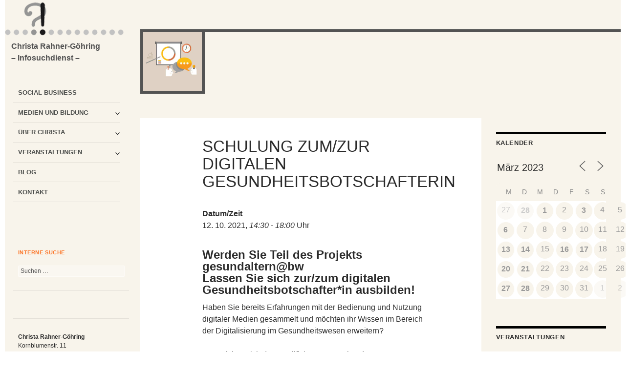

--- FILE ---
content_type: text/html; charset=UTF-8
request_url: https://www.rahner-info.de/veranstaltungen/schulung-zum-zur-digitalen-gesundheitsbotschafterin-5/?id=97914626&ajaxCalendar=1&mo=3&yr=2023
body_size: 18333
content:
<!DOCTYPE html>
<!--[if IE 7]>
<html class="ie ie7" lang="de" class="no-js">
<![endif]-->
<!--[if IE 8]>
<html class="ie ie8" lang="de" class="no-js">
<![endif]-->
<!--[if !(IE 7) & !(IE 8)]><!-->
<html lang="de" class="no-js">
<!--<![endif]-->
<head>
	<meta charset="UTF-8">
	<meta name="viewport" content="width=device-width">
  <meta name="referrer" content="no-referrer">
	<title>Schulung digitale GesundheitsbotschafterIn - Christa Rahner-Göhring</title>
	<link rel="pingback" href="https://www.rahner-info.de/xmlrpc.php">
	<!--[if lt IE 9]>
	<script src="https://www.rahner-info.de/wp-content/themes/twentyfourteen/js/html5.js"></script>
	<![endif]-->
	<script>(function(html){html.className = html.className.replace(/\bno-js\b/,'js')})(document.documentElement);</script>
<meta name='robots' content='index, follow, max-image-preview:large, max-snippet:-1, max-video-preview:-1' />
	<style>img:is([sizes="auto" i], [sizes^="auto," i]) { contain-intrinsic-size: 3000px 1500px }</style>
	
	<!-- This site is optimized with the Yoast SEO plugin v26.5 - https://yoast.com/wordpress/plugins/seo/ -->
	<meta name="description" content="Schulung zum/zur digitalen GesundheitsbotschafterIn - Fortbildung im Rahmen des Projekts gesundaltern@bw, 3 Workshops im Oktober 2021" />
	<link rel="canonical" href="https://www.rahner-info.de/veranstaltungen/schulung-zum-zur-digitalen-gesundheitsbotschafterin-5/" />
	<meta property="og:locale" content="de_DE" />
	<meta property="og:type" content="article" />
	<meta property="og:title" content="Schulung digitale GesundheitsbotschafterIn - Christa Rahner-Göhring" />
	<meta property="og:description" content="Schulung zum/zur digitalen GesundheitsbotschafterIn - Fortbildung im Rahmen des Projekts gesundaltern@bw, 3 Workshops im Oktober 2021" />
	<meta property="og:url" content="https://www.rahner-info.de/veranstaltungen/schulung-zum-zur-digitalen-gesundheitsbotschafterin-5/" />
	<meta property="og:site_name" content="Christa Rahner-Göhring" />
	<meta property="article:publisher" content="https://www.facebook.com/ChristaRahnerGoehring.Infosuchdienst/" />
	<meta property="article:modified_time" content="2021-08-20T13:46:26+00:00" />
	<meta name="twitter:card" content="summary_large_image" />
	<meta name="twitter:site" content="@rahnerinfo" />
	<meta name="twitter:label1" content="Geschätzte Lesezeit" />
	<meta name="twitter:data1" content="2 Minuten" />
	<script type="application/ld+json" class="yoast-schema-graph">{"@context":"https://schema.org","@graph":[{"@type":"WebPage","@id":"https://www.rahner-info.de/veranstaltungen/schulung-zum-zur-digitalen-gesundheitsbotschafterin-5/","url":"https://www.rahner-info.de/veranstaltungen/schulung-zum-zur-digitalen-gesundheitsbotschafterin-5/","name":"Schulung digitale GesundheitsbotschafterIn - Christa Rahner-Göhring","isPartOf":{"@id":"https://www.rahner-info.de/#website"},"datePublished":"2021-06-25T12:09:33+00:00","dateModified":"2021-08-20T13:46:26+00:00","description":"Schulung zum/zur digitalen GesundheitsbotschafterIn - Fortbildung im Rahmen des Projekts gesundaltern@bw, 3 Workshops im Oktober 2021","breadcrumb":{"@id":"https://www.rahner-info.de/veranstaltungen/schulung-zum-zur-digitalen-gesundheitsbotschafterin-5/#breadcrumb"},"inLanguage":"de","potentialAction":[{"@type":"ReadAction","target":["https://www.rahner-info.de/veranstaltungen/schulung-zum-zur-digitalen-gesundheitsbotschafterin-5/"]}]},{"@type":"BreadcrumbList","@id":"https://www.rahner-info.de/veranstaltungen/schulung-zum-zur-digitalen-gesundheitsbotschafterin-5/#breadcrumb","itemListElement":[{"@type":"ListItem","position":1,"name":"Home","item":"https://www.rahner-info.de/"},{"@type":"ListItem","position":2,"name":"Schulung zum/zur digitalen GesundheitsbotschafterIn"}]},{"@type":"WebSite","@id":"https://www.rahner-info.de/#website","url":"https://www.rahner-info.de/","name":"Christa Rahner-Göhring","description":"- Infosuchdienst -","potentialAction":[{"@type":"SearchAction","target":{"@type":"EntryPoint","urlTemplate":"https://www.rahner-info.de/?s={search_term_string}"},"query-input":{"@type":"PropertyValueSpecification","valueRequired":true,"valueName":"search_term_string"}}],"inLanguage":"de"}]}</script>
	<!-- / Yoast SEO plugin. -->


<link rel="alternate" type="application/rss+xml" title="Christa Rahner-Göhring &raquo; Feed" href="https://www.rahner-info.de/feed/" />
<link rel="alternate" type="application/rss+xml" title="Christa Rahner-Göhring &raquo; Kommentar-Feed" href="https://www.rahner-info.de/comments/feed/" />
<link href="http://www.rahner-info.de/" hreflang="de-DE" rel="alternate" /><meta name="author" content="Christa Rahner-Göhring" /><link rel="copyright" href="http://www.rahner-info.de/impressum/" /><meta name="geo.region" content="DE-BW" /><link href="https://plus.google.com/u/0/113665679854442225217" rel="author" /><link rel='stylesheet' id='wp-block-library-css' href='https://www.rahner-info.de/wp-includes/css/dist/block-library/style.min.css?ver=e7c4e36be412f131dca749c9644b4041' media='all' />
<style id='wp-block-library-theme-inline-css'>
.wp-block-audio :where(figcaption){color:#555;font-size:13px;text-align:center}.is-dark-theme .wp-block-audio :where(figcaption){color:#ffffffa6}.wp-block-audio{margin:0 0 1em}.wp-block-code{border:1px solid #ccc;border-radius:4px;font-family:Menlo,Consolas,monaco,monospace;padding:.8em 1em}.wp-block-embed :where(figcaption){color:#555;font-size:13px;text-align:center}.is-dark-theme .wp-block-embed :where(figcaption){color:#ffffffa6}.wp-block-embed{margin:0 0 1em}.blocks-gallery-caption{color:#555;font-size:13px;text-align:center}.is-dark-theme .blocks-gallery-caption{color:#ffffffa6}:root :where(.wp-block-image figcaption){color:#555;font-size:13px;text-align:center}.is-dark-theme :root :where(.wp-block-image figcaption){color:#ffffffa6}.wp-block-image{margin:0 0 1em}.wp-block-pullquote{border-bottom:4px solid;border-top:4px solid;color:currentColor;margin-bottom:1.75em}.wp-block-pullquote cite,.wp-block-pullquote footer,.wp-block-pullquote__citation{color:currentColor;font-size:.8125em;font-style:normal;text-transform:uppercase}.wp-block-quote{border-left:.25em solid;margin:0 0 1.75em;padding-left:1em}.wp-block-quote cite,.wp-block-quote footer{color:currentColor;font-size:.8125em;font-style:normal;position:relative}.wp-block-quote:where(.has-text-align-right){border-left:none;border-right:.25em solid;padding-left:0;padding-right:1em}.wp-block-quote:where(.has-text-align-center){border:none;padding-left:0}.wp-block-quote.is-large,.wp-block-quote.is-style-large,.wp-block-quote:where(.is-style-plain){border:none}.wp-block-search .wp-block-search__label{font-weight:700}.wp-block-search__button{border:1px solid #ccc;padding:.375em .625em}:where(.wp-block-group.has-background){padding:1.25em 2.375em}.wp-block-separator.has-css-opacity{opacity:.4}.wp-block-separator{border:none;border-bottom:2px solid;margin-left:auto;margin-right:auto}.wp-block-separator.has-alpha-channel-opacity{opacity:1}.wp-block-separator:not(.is-style-wide):not(.is-style-dots){width:100px}.wp-block-separator.has-background:not(.is-style-dots){border-bottom:none;height:1px}.wp-block-separator.has-background:not(.is-style-wide):not(.is-style-dots){height:2px}.wp-block-table{margin:0 0 1em}.wp-block-table td,.wp-block-table th{word-break:normal}.wp-block-table :where(figcaption){color:#555;font-size:13px;text-align:center}.is-dark-theme .wp-block-table :where(figcaption){color:#ffffffa6}.wp-block-video :where(figcaption){color:#555;font-size:13px;text-align:center}.is-dark-theme .wp-block-video :where(figcaption){color:#ffffffa6}.wp-block-video{margin:0 0 1em}:root :where(.wp-block-template-part.has-background){margin-bottom:0;margin-top:0;padding:1.25em 2.375em}
</style>
<style id='classic-theme-styles-inline-css'>
/*! This file is auto-generated */
.wp-block-button__link{color:#fff;background-color:#32373c;border-radius:9999px;box-shadow:none;text-decoration:none;padding:calc(.667em + 2px) calc(1.333em + 2px);font-size:1.125em}.wp-block-file__button{background:#32373c;color:#fff;text-decoration:none}
</style>
<style id='global-styles-inline-css'>
:root{--wp--preset--aspect-ratio--square: 1;--wp--preset--aspect-ratio--4-3: 4/3;--wp--preset--aspect-ratio--3-4: 3/4;--wp--preset--aspect-ratio--3-2: 3/2;--wp--preset--aspect-ratio--2-3: 2/3;--wp--preset--aspect-ratio--16-9: 16/9;--wp--preset--aspect-ratio--9-16: 9/16;--wp--preset--color--black: #000;--wp--preset--color--cyan-bluish-gray: #abb8c3;--wp--preset--color--white: #fff;--wp--preset--color--pale-pink: #f78da7;--wp--preset--color--vivid-red: #cf2e2e;--wp--preset--color--luminous-vivid-orange: #ff6900;--wp--preset--color--luminous-vivid-amber: #fcb900;--wp--preset--color--light-green-cyan: #7bdcb5;--wp--preset--color--vivid-green-cyan: #00d084;--wp--preset--color--pale-cyan-blue: #8ed1fc;--wp--preset--color--vivid-cyan-blue: #0693e3;--wp--preset--color--vivid-purple: #9b51e0;--wp--preset--color--green: #24890d;--wp--preset--color--dark-gray: #2b2b2b;--wp--preset--color--medium-gray: #767676;--wp--preset--color--light-gray: #f5f5f5;--wp--preset--gradient--vivid-cyan-blue-to-vivid-purple: linear-gradient(135deg,rgba(6,147,227,1) 0%,rgb(155,81,224) 100%);--wp--preset--gradient--light-green-cyan-to-vivid-green-cyan: linear-gradient(135deg,rgb(122,220,180) 0%,rgb(0,208,130) 100%);--wp--preset--gradient--luminous-vivid-amber-to-luminous-vivid-orange: linear-gradient(135deg,rgba(252,185,0,1) 0%,rgba(255,105,0,1) 100%);--wp--preset--gradient--luminous-vivid-orange-to-vivid-red: linear-gradient(135deg,rgba(255,105,0,1) 0%,rgb(207,46,46) 100%);--wp--preset--gradient--very-light-gray-to-cyan-bluish-gray: linear-gradient(135deg,rgb(238,238,238) 0%,rgb(169,184,195) 100%);--wp--preset--gradient--cool-to-warm-spectrum: linear-gradient(135deg,rgb(74,234,220) 0%,rgb(151,120,209) 20%,rgb(207,42,186) 40%,rgb(238,44,130) 60%,rgb(251,105,98) 80%,rgb(254,248,76) 100%);--wp--preset--gradient--blush-light-purple: linear-gradient(135deg,rgb(255,206,236) 0%,rgb(152,150,240) 100%);--wp--preset--gradient--blush-bordeaux: linear-gradient(135deg,rgb(254,205,165) 0%,rgb(254,45,45) 50%,rgb(107,0,62) 100%);--wp--preset--gradient--luminous-dusk: linear-gradient(135deg,rgb(255,203,112) 0%,rgb(199,81,192) 50%,rgb(65,88,208) 100%);--wp--preset--gradient--pale-ocean: linear-gradient(135deg,rgb(255,245,203) 0%,rgb(182,227,212) 50%,rgb(51,167,181) 100%);--wp--preset--gradient--electric-grass: linear-gradient(135deg,rgb(202,248,128) 0%,rgb(113,206,126) 100%);--wp--preset--gradient--midnight: linear-gradient(135deg,rgb(2,3,129) 0%,rgb(40,116,252) 100%);--wp--preset--font-size--small: 13px;--wp--preset--font-size--medium: 20px;--wp--preset--font-size--large: 36px;--wp--preset--font-size--x-large: 42px;--wp--preset--spacing--20: 0.44rem;--wp--preset--spacing--30: 0.67rem;--wp--preset--spacing--40: 1rem;--wp--preset--spacing--50: 1.5rem;--wp--preset--spacing--60: 2.25rem;--wp--preset--spacing--70: 3.38rem;--wp--preset--spacing--80: 5.06rem;--wp--preset--shadow--natural: 6px 6px 9px rgba(0, 0, 0, 0.2);--wp--preset--shadow--deep: 12px 12px 50px rgba(0, 0, 0, 0.4);--wp--preset--shadow--sharp: 6px 6px 0px rgba(0, 0, 0, 0.2);--wp--preset--shadow--outlined: 6px 6px 0px -3px rgba(255, 255, 255, 1), 6px 6px rgba(0, 0, 0, 1);--wp--preset--shadow--crisp: 6px 6px 0px rgba(0, 0, 0, 1);}:where(.is-layout-flex){gap: 0.5em;}:where(.is-layout-grid){gap: 0.5em;}body .is-layout-flex{display: flex;}.is-layout-flex{flex-wrap: wrap;align-items: center;}.is-layout-flex > :is(*, div){margin: 0;}body .is-layout-grid{display: grid;}.is-layout-grid > :is(*, div){margin: 0;}:where(.wp-block-columns.is-layout-flex){gap: 2em;}:where(.wp-block-columns.is-layout-grid){gap: 2em;}:where(.wp-block-post-template.is-layout-flex){gap: 1.25em;}:where(.wp-block-post-template.is-layout-grid){gap: 1.25em;}.has-black-color{color: var(--wp--preset--color--black) !important;}.has-cyan-bluish-gray-color{color: var(--wp--preset--color--cyan-bluish-gray) !important;}.has-white-color{color: var(--wp--preset--color--white) !important;}.has-pale-pink-color{color: var(--wp--preset--color--pale-pink) !important;}.has-vivid-red-color{color: var(--wp--preset--color--vivid-red) !important;}.has-luminous-vivid-orange-color{color: var(--wp--preset--color--luminous-vivid-orange) !important;}.has-luminous-vivid-amber-color{color: var(--wp--preset--color--luminous-vivid-amber) !important;}.has-light-green-cyan-color{color: var(--wp--preset--color--light-green-cyan) !important;}.has-vivid-green-cyan-color{color: var(--wp--preset--color--vivid-green-cyan) !important;}.has-pale-cyan-blue-color{color: var(--wp--preset--color--pale-cyan-blue) !important;}.has-vivid-cyan-blue-color{color: var(--wp--preset--color--vivid-cyan-blue) !important;}.has-vivid-purple-color{color: var(--wp--preset--color--vivid-purple) !important;}.has-black-background-color{background-color: var(--wp--preset--color--black) !important;}.has-cyan-bluish-gray-background-color{background-color: var(--wp--preset--color--cyan-bluish-gray) !important;}.has-white-background-color{background-color: var(--wp--preset--color--white) !important;}.has-pale-pink-background-color{background-color: var(--wp--preset--color--pale-pink) !important;}.has-vivid-red-background-color{background-color: var(--wp--preset--color--vivid-red) !important;}.has-luminous-vivid-orange-background-color{background-color: var(--wp--preset--color--luminous-vivid-orange) !important;}.has-luminous-vivid-amber-background-color{background-color: var(--wp--preset--color--luminous-vivid-amber) !important;}.has-light-green-cyan-background-color{background-color: var(--wp--preset--color--light-green-cyan) !important;}.has-vivid-green-cyan-background-color{background-color: var(--wp--preset--color--vivid-green-cyan) !important;}.has-pale-cyan-blue-background-color{background-color: var(--wp--preset--color--pale-cyan-blue) !important;}.has-vivid-cyan-blue-background-color{background-color: var(--wp--preset--color--vivid-cyan-blue) !important;}.has-vivid-purple-background-color{background-color: var(--wp--preset--color--vivid-purple) !important;}.has-black-border-color{border-color: var(--wp--preset--color--black) !important;}.has-cyan-bluish-gray-border-color{border-color: var(--wp--preset--color--cyan-bluish-gray) !important;}.has-white-border-color{border-color: var(--wp--preset--color--white) !important;}.has-pale-pink-border-color{border-color: var(--wp--preset--color--pale-pink) !important;}.has-vivid-red-border-color{border-color: var(--wp--preset--color--vivid-red) !important;}.has-luminous-vivid-orange-border-color{border-color: var(--wp--preset--color--luminous-vivid-orange) !important;}.has-luminous-vivid-amber-border-color{border-color: var(--wp--preset--color--luminous-vivid-amber) !important;}.has-light-green-cyan-border-color{border-color: var(--wp--preset--color--light-green-cyan) !important;}.has-vivid-green-cyan-border-color{border-color: var(--wp--preset--color--vivid-green-cyan) !important;}.has-pale-cyan-blue-border-color{border-color: var(--wp--preset--color--pale-cyan-blue) !important;}.has-vivid-cyan-blue-border-color{border-color: var(--wp--preset--color--vivid-cyan-blue) !important;}.has-vivid-purple-border-color{border-color: var(--wp--preset--color--vivid-purple) !important;}.has-vivid-cyan-blue-to-vivid-purple-gradient-background{background: var(--wp--preset--gradient--vivid-cyan-blue-to-vivid-purple) !important;}.has-light-green-cyan-to-vivid-green-cyan-gradient-background{background: var(--wp--preset--gradient--light-green-cyan-to-vivid-green-cyan) !important;}.has-luminous-vivid-amber-to-luminous-vivid-orange-gradient-background{background: var(--wp--preset--gradient--luminous-vivid-amber-to-luminous-vivid-orange) !important;}.has-luminous-vivid-orange-to-vivid-red-gradient-background{background: var(--wp--preset--gradient--luminous-vivid-orange-to-vivid-red) !important;}.has-very-light-gray-to-cyan-bluish-gray-gradient-background{background: var(--wp--preset--gradient--very-light-gray-to-cyan-bluish-gray) !important;}.has-cool-to-warm-spectrum-gradient-background{background: var(--wp--preset--gradient--cool-to-warm-spectrum) !important;}.has-blush-light-purple-gradient-background{background: var(--wp--preset--gradient--blush-light-purple) !important;}.has-blush-bordeaux-gradient-background{background: var(--wp--preset--gradient--blush-bordeaux) !important;}.has-luminous-dusk-gradient-background{background: var(--wp--preset--gradient--luminous-dusk) !important;}.has-pale-ocean-gradient-background{background: var(--wp--preset--gradient--pale-ocean) !important;}.has-electric-grass-gradient-background{background: var(--wp--preset--gradient--electric-grass) !important;}.has-midnight-gradient-background{background: var(--wp--preset--gradient--midnight) !important;}.has-small-font-size{font-size: var(--wp--preset--font-size--small) !important;}.has-medium-font-size{font-size: var(--wp--preset--font-size--medium) !important;}.has-large-font-size{font-size: var(--wp--preset--font-size--large) !important;}.has-x-large-font-size{font-size: var(--wp--preset--font-size--x-large) !important;}
:where(.wp-block-post-template.is-layout-flex){gap: 1.25em;}:where(.wp-block-post-template.is-layout-grid){gap: 1.25em;}
:where(.wp-block-columns.is-layout-flex){gap: 2em;}:where(.wp-block-columns.is-layout-grid){gap: 2em;}
:root :where(.wp-block-pullquote){font-size: 1.5em;line-height: 1.6;}
</style>
<link rel='stylesheet' id='events-manager-css' href='https://www.rahner-info.de/wp-content/plugins/events-manager/includes/css/events-manager.min.css?ver=7.2.2.1' media='all' />
<link rel='stylesheet' id='social-widget-css' href='https://www.rahner-info.de/wp-content/plugins/social-media-widget/social_widget.css?ver=e7c4e36be412f131dca749c9644b4041' media='all' />
<link rel='stylesheet' id='parent-style-css' href='https://www.rahner-info.de/wp-content/themes/twentyfourteen/style.css?ver=e7c4e36be412f131dca749c9644b4041' media='all' />
<link rel='stylesheet' id='genericons-css' href='https://www.rahner-info.de/wp-content/themes/twentyfourteen/genericons/genericons.css?ver=3.0.3' media='all' />
<link rel='stylesheet' id='twentyfourteen-style-css' href='https://www.rahner-info.de/wp-content/themes/child-twentyfourteen/style.css?ver=20250715' media='all' />
<link rel='stylesheet' id='twentyfourteen-block-style-css' href='https://www.rahner-info.de/wp-content/themes/twentyfourteen/css/blocks.css?ver=20250715' media='all' />
<!--[if lt IE 9]>
<link rel='stylesheet' id='twentyfourteen-ie-css' href='https://www.rahner-info.de/wp-content/themes/twentyfourteen/css/ie.css?ver=20140711' media='all' />
<![endif]-->
<link rel='stylesheet' id='borlabs-cookie-custom-css' href='https://www.rahner-info.de/wp-content/cache/borlabs-cookie/1/borlabs-cookie-1-de.css?ver=3.3.23-36' media='all' />
<script src="https://www.rahner-info.de/wp-includes/js/jquery/jquery.min.js?ver=3.7.1" id="jquery-core-js"></script>
<script src="https://www.rahner-info.de/wp-includes/js/jquery/jquery-migrate.min.js?ver=3.4.1" id="jquery-migrate-js"></script>
<script src="https://www.rahner-info.de/wp-includes/js/jquery/ui/core.min.js?ver=1.13.3" id="jquery-ui-core-js"></script>
<script src="https://www.rahner-info.de/wp-includes/js/jquery/ui/mouse.min.js?ver=1.13.3" id="jquery-ui-mouse-js"></script>
<script src="https://www.rahner-info.de/wp-includes/js/jquery/ui/sortable.min.js?ver=1.13.3" id="jquery-ui-sortable-js"></script>
<script src="https://www.rahner-info.de/wp-includes/js/jquery/ui/datepicker.min.js?ver=1.13.3" id="jquery-ui-datepicker-js"></script>
<script id="jquery-ui-datepicker-js-after">
jQuery(function(jQuery){jQuery.datepicker.setDefaults({"closeText":"Schlie\u00dfen","currentText":"Heute","monthNames":["Januar","Februar","M\u00e4rz","April","Mai","Juni","Juli","August","September","Oktober","November","Dezember"],"monthNamesShort":["Jan.","Feb.","M\u00e4rz","Apr.","Mai","Juni","Juli","Aug.","Sep.","Okt.","Nov.","Dez."],"nextText":"Weiter","prevText":"Zur\u00fcck","dayNames":["Sonntag","Montag","Dienstag","Mittwoch","Donnerstag","Freitag","Samstag"],"dayNamesShort":["So.","Mo.","Di.","Mi.","Do.","Fr.","Sa."],"dayNamesMin":["S","M","D","M","D","F","S"],"dateFormat":"d. MM yy","firstDay":1,"isRTL":false});});
</script>
<script src="https://www.rahner-info.de/wp-includes/js/jquery/ui/resizable.min.js?ver=1.13.3" id="jquery-ui-resizable-js"></script>
<script src="https://www.rahner-info.de/wp-includes/js/jquery/ui/draggable.min.js?ver=1.13.3" id="jquery-ui-draggable-js"></script>
<script src="https://www.rahner-info.de/wp-includes/js/jquery/ui/controlgroup.min.js?ver=1.13.3" id="jquery-ui-controlgroup-js"></script>
<script src="https://www.rahner-info.de/wp-includes/js/jquery/ui/checkboxradio.min.js?ver=1.13.3" id="jquery-ui-checkboxradio-js"></script>
<script src="https://www.rahner-info.de/wp-includes/js/jquery/ui/button.min.js?ver=1.13.3" id="jquery-ui-button-js"></script>
<script src="https://www.rahner-info.de/wp-includes/js/jquery/ui/dialog.min.js?ver=1.13.3" id="jquery-ui-dialog-js"></script>
<script id="events-manager-js-extra">
var EM = {"ajaxurl":"https:\/\/www.rahner-info.de\/wp-admin\/admin-ajax.php","locationajaxurl":"https:\/\/www.rahner-info.de\/wp-admin\/admin-ajax.php?action=locations_search","firstDay":"1","locale":"de","dateFormat":"yy-mm-dd","ui_css":"https:\/\/www.rahner-info.de\/wp-content\/plugins\/events-manager\/includes\/css\/jquery-ui\/build.min.css","show24hours":"1","is_ssl":"1","autocomplete_limit":"10","calendar":{"breakpoints":{"small":560,"medium":908,"large":false}},"phone":"","datepicker":{"format":"d.m.Y","locale":"de"},"search":{"breakpoints":{"small":650,"medium":850,"full":false}},"url":"https:\/\/www.rahner-info.de\/wp-content\/plugins\/events-manager","assets":{"input.em-uploader":{"js":{"em-uploader":{"url":"https:\/\/www.rahner-info.de\/wp-content\/plugins\/events-manager\/includes\/js\/em-uploader.js?v=7.2.2.1","event":"em_uploader_ready"}}},".em-event-editor":{"js":{"event-editor":{"url":"https:\/\/www.rahner-info.de\/wp-content\/plugins\/events-manager\/includes\/js\/events-manager-event-editor.js?v=7.2.2.1","event":"em_event_editor_ready"}},"css":{"event-editor":"https:\/\/www.rahner-info.de\/wp-content\/plugins\/events-manager\/includes\/css\/events-manager-event-editor.min.css?v=7.2.2.1"}},".em-recurrence-sets, .em-timezone":{"js":{"luxon":{"url":"luxon\/luxon.js?v=7.2.2.1","event":"em_luxon_ready"}}},".em-booking-form, #em-booking-form, .em-booking-recurring, .em-event-booking-form":{"js":{"em-bookings":{"url":"https:\/\/www.rahner-info.de\/wp-content\/plugins\/events-manager\/includes\/js\/bookingsform.js?v=7.2.2.1","event":"em_booking_form_js_loaded"}}},"#em-opt-archetypes":{"js":{"archetypes":"https:\/\/www.rahner-info.de\/wp-content\/plugins\/events-manager\/includes\/js\/admin-archetype-editor.js?v=7.2.2.1","archetypes_ms":"https:\/\/www.rahner-info.de\/wp-content\/plugins\/events-manager\/includes\/js\/admin-archetypes.js?v=7.2.2.1","qs":"qs\/qs.js?v=7.2.2.1"}}},"cached":"1","google_maps_api":"AIzaSyDVMr7VdxBkJMcoeSqJJFSOB6M5HwtYnSE ","txt_search":"Suche","txt_searching":"Suche...","txt_loading":"Wird geladen\u00a0\u2026"};
</script>
<script src="https://www.rahner-info.de/wp-content/plugins/events-manager/includes/js/events-manager.js?ver=7.2.2.1" id="events-manager-js"></script>
<script src="https://www.rahner-info.de/wp-content/plugins/events-manager/includes/external/flatpickr/l10n/de.js?ver=7.2.2.1" id="em-flatpickr-localization-js"></script>
<script src="https://www.rahner-info.de/wp-content/themes/twentyfourteen/js/functions.js?ver=20230526" id="twentyfourteen-script-js" defer data-wp-strategy="defer"></script>
<script data-no-optimize="1" data-no-minify="1" data-cfasync="false" src="https://www.rahner-info.de/wp-content/cache/borlabs-cookie/1/borlabs-cookie-config-de.json.js?ver=3.3.23-39" id="borlabs-cookie-config-js"></script>
<link rel="https://api.w.org/" href="https://www.rahner-info.de/wp-json/" /><link rel="EditURI" type="application/rsd+xml" title="RSD" href="https://www.rahner-info.de/xmlrpc.php?rsd" />

<link rel='shortlink' href='https://www.rahner-info.de/?p=2486' />
<link rel="alternate" title="oEmbed (JSON)" type="application/json+oembed" href="https://www.rahner-info.de/wp-json/oembed/1.0/embed?url=https%3A%2F%2Fwww.rahner-info.de%2Fveranstaltungen%2Fschulung-zum-zur-digitalen-gesundheitsbotschafterin-5%2F" />
<link rel="alternate" title="oEmbed (XML)" type="text/xml+oembed" href="https://www.rahner-info.de/wp-json/oembed/1.0/embed?url=https%3A%2F%2Fwww.rahner-info.de%2Fveranstaltungen%2Fschulung-zum-zur-digitalen-gesundheitsbotschafterin-5%2F&#038;format=xml" />
<script type="text/javascript">
(function(url){
	if(/(?:Chrome\/26\.0\.1410\.63 Safari\/537\.31|WordfenceTestMonBot)/.test(navigator.userAgent)){ return; }
	var addEvent = function(evt, handler) {
		if (window.addEventListener) {
			document.addEventListener(evt, handler, false);
		} else if (window.attachEvent) {
			document.attachEvent('on' + evt, handler);
		}
	};
	var removeEvent = function(evt, handler) {
		if (window.removeEventListener) {
			document.removeEventListener(evt, handler, false);
		} else if (window.detachEvent) {
			document.detachEvent('on' + evt, handler);
		}
	};
	var evts = 'contextmenu dblclick drag dragend dragenter dragleave dragover dragstart drop keydown keypress keyup mousedown mousemove mouseout mouseover mouseup mousewheel scroll'.split(' ');
	var logHuman = function() {
		if (window.wfLogHumanRan) { return; }
		window.wfLogHumanRan = true;
		var wfscr = document.createElement('script');
		wfscr.type = 'text/javascript';
		wfscr.async = true;
		wfscr.src = url + '&r=' + Math.random();
		(document.getElementsByTagName('head')[0]||document.getElementsByTagName('body')[0]).appendChild(wfscr);
		for (var i = 0; i < evts.length; i++) {
			removeEvent(evts[i], logHuman);
		}
	};
	for (var i = 0; i < evts.length; i++) {
		addEvent(evts[i], logHuman);
	}
})('//www.rahner-info.de/?wordfence_lh=1&hid=954B61FF6726B9C32B06A445F77123CD');
</script><link rel="icon" href="https://www.rahner-info.de/wp-content/uploads/2016/04/cropped-favicon-32x32.jpg" sizes="32x32" />
<link rel="icon" href="https://www.rahner-info.de/wp-content/uploads/2016/04/cropped-favicon-192x192.jpg" sizes="192x192" />
<link rel="apple-touch-icon" href="https://www.rahner-info.de/wp-content/uploads/2016/04/cropped-favicon-180x180.jpg" />
<meta name="msapplication-TileImage" content="https://www.rahner-info.de/wp-content/uploads/2016/04/cropped-favicon-270x270.jpg" />
</head>

<body class="wp-singular event-template-default single single-event postid-2486 custom-background wp-embed-responsive wp-theme-twentyfourteen wp-child-theme-child-twentyfourteen header-image singular">
<div id="page" class="hfeed site">
	<a class="skip-link screen-reader-text" href="#content">Zum Inhalt springen</a>
		<div id="some-sidebar" class="some-sidebar widget-area" role="complementary">
			</div><!-- #some-sidebar -->
		<header id="masthead" class="site-header site-branding" role="banner">
	<div id="site-header" class="top-header">

			<div class="logo">
		<a href="https://www.rahner-info.de/" rel="home">
			<img src="https://www.rahner-info.de/wp-content/uploads/2016/04/logo.png" width="260" height="80" alt="Christa Rahner-Göhring">
		</a>
		</div>
					<h2 class="site-title"><a href="https://www.rahner-info.de/" rel="home">Christa Rahner-Göhring				<span class="site-description">&#8211; Infosuchdienst &#8211;</span>
		</a></h2>
	</div>

		<button class="menu-toggle" aria-expanded="false"><span class="screen-reader-text">Untermenü anzeigen</span></button>

		<div class="header-main">
		<div class="all-navigation">
					<nav id="primary-navigation" class="main-navigation" role="navigation">
				<a class="screen-reader-text skip-link" href="#content">Zum Inhalt springen</a>
				<div class="menu-linkes-menue-container"><ul id="primary-menu" class="nav-menu"><li id="menu-item-42" class="menu-item menu-item-type-post_type menu-item-object-page menu-item-42"><a href="https://www.rahner-info.de/social-business/">Social Business</a></li>
<li id="menu-item-39" class="menu-item menu-item-type-post_type menu-item-object-page menu-item-has-children menu-item-39"><a href="https://www.rahner-info.de/medien-bildung/">Medien und Bildung</a>
<ul class="sub-menu">
	<li id="menu-item-612" class="menu-item menu-item-type-post_type menu-item-object-page menu-item-612"><a href="https://www.rahner-info.de/medien-bildung/workshops-fuer-seniorinnen/">Workshops für SeniorInnen</a></li>
	<li id="menu-item-422" class="menu-item menu-item-type-post_type menu-item-object-page menu-item-422"><a href="https://www.rahner-info.de/medien-bildung/workshops-und-kurse/">Workshops und Kurse</a></li>
	<li id="menu-item-257" class="menu-item menu-item-type-post_type menu-item-object-page menu-item-257"><a href="https://www.rahner-info.de/medien-bildung/referenzen/">Referenzen</a></li>
	<li id="menu-item-2801" class="menu-item menu-item-type-post_type menu-item-object-page menu-item-2801"><a href="https://www.rahner-info.de/medien-bildung/linktipps-fuer-den-sicheren-umgang-mit-digitalen-medien/">Link-Tipps</a></li>
</ul>
</li>
<li id="menu-item-38" class="menu-item menu-item-type-post_type menu-item-object-page menu-item-has-children menu-item-38"><a href="https://www.rahner-info.de/christa-rahner-goehring/">Über Christa</a>
<ul class="sub-menu">
	<li id="menu-item-427" class="menu-item menu-item-type-post_type menu-item-object-page menu-item-427"><a href="https://www.rahner-info.de/christa-rahner-goehring/erwachsenenbildung/">Erwachsenenbildung</a></li>
	<li id="menu-item-428" class="menu-item menu-item-type-post_type menu-item-object-page menu-item-428"><a href="https://www.rahner-info.de/christa-rahner-goehring/spendenprojekt/">Spendenprojekt</a></li>
</ul>
</li>
<li id="menu-item-278" class="menu-item menu-item-type-post_type menu-item-object-page menu-item-has-children menu-item-278"><a href="https://www.rahner-info.de/veranstaltungen/">Veranstaltungen</a>
<ul class="sub-menu">
	<li id="menu-item-378" class="menu-item menu-item-type-post_type menu-item-object-page menu-item-378"><a href="https://www.rahner-info.de/veranstaltungen/archiv/">Archiv</a></li>
</ul>
</li>
<li id="menu-item-261" class="menu-item menu-item-type-post_type menu-item-object-page current_page_parent menu-item-261"><a href="https://www.rahner-info.de/blog/">Blog</a></li>
<li id="menu-item-493" class="menu-item menu-item-type-post_type menu-item-object-page menu-item-493"><a href="https://www.rahner-info.de/kontakt/">Kontakt</a></li>
</ul></div>			</nav>
				<div id="info">

		<div id="info-sidebar" class="primary-sidebar widget-area" role="complementary">
		<aside id="search-2" class="widget widget_search"><h3 class="widget-title">Interne Suche</h3><form role="search" method="get" class="search-form" action="https://www.rahner-info.de/">
				<label>
					<span class="screen-reader-text">Suche nach:</span>
					<input type="search" class="search-field" placeholder="Suchen …" value="" name="s" />
				</label>
				<input type="submit" class="search-submit" value="Suchen" />
			</form></aside><aside id="text-2" class="widget widget_text">			<div class="textwidget"></div>
		</aside><aside id="text-3" class="widget widget_text">			<div class="textwidget"><p><strong>Christa Rahner-Göhring</strong><br />
Kornblumenstr. 11<br />
71336 Waiblingen<br />
Telefon 07151 28289<br />
<a href="mailto:mail@rahner-info.de">mail@rahner-info.de</a></p>
</div>
		</aside>	</div><!-- #info-sidebar -->
	</div><!-- #info -->
		</div>
		</div>

	</header><!-- #masthead -->



	<div id="main" class="site-main">
					<div class="header-boxes box-small">
				<div class="box"><img src="/wp-content/uploads/2016/04/bildung_blank.jpg" alt=""></div>
			</div>			
				
		
<div id="main-content" class="main-content">

	<div id="primary" class="content-area">
		<div id="content" class="site-content" role="main">

			
<article id="post-2486" class="post-2486 event type-event status-publish hentry event-tags-gesundalternbw event-categories-medien-bildung">
	<header class="entry-header"><h1 class="entry-title">Schulung zum/zur digitalen GesundheitsbotschafterIn</h1></header><!-- .entry-header -->
	<div class="entry-content">
		<div class="em em-view-container" id="em-view-6" data-view="event">
	<div class="em em-item em-item-single em-event em-event-single em-event-764 " id="em-event-6" data-view-id="6">
		<p>
	<strong>Datum/Zeit</strong><br/>
	12. 10. 2021, <i>14:30 - 18:00</i> Uhr
</p>
<h2>Werden Sie Teil des Projekts gesundaltern@bw<br />
Lassen Sie sich zur/zum digitalen Gesundheitsbotschafter*in ausbilden!</h2>
<p>Haben Sie bereits Erfahrungen mit der Bedienung und Nutzung digitaler Medien gesammelt und möchten ihr Wissen im Bereich der Digitalisierung im Gesundheitswesen erweitern?</p>
<p>Dann richtet sich das Qualifizierungsangebot des LMZ aus gesundaltern@bw an Sie:</p>
<p>Hier erhalten Sie die Möglichkeit, sich im Rahmen einer 10-stündigen Schulung zum digitalen Gesundheitsbot-schafter*in weiterzubilden, mit dem Ziel, fit im Umgang mit digitalen Gesundheitsanwendungen zu werden und Ihr Wissen anschließend an ältere Menschen in Ihrem direkten Umfeld weiterzugeben. Somit können andere von Ihrem Erfahrungsschatz und Ihren Kenntnissen profitieren und Sie tragen zur Aufklärung der Ent-wicklungen im digitalen Gesundheitswesen bei.</p>
<p>Die Schulung bereitet Sie bestmöglich auf Ihre Tätigkeit als digitaler Gesundheitsbotschafter*in vor.</p>
<p>So erhalten Sie umfangreiches Wissen zu Medien- und Gesundheitsthemen, Informationen und Ideen zur Umsetzung eigener Veranstaltungen und lernen, wie Sie Ihr Wissen gewinnbringend an andere weitergeben können.</p>
<p>Folgende Themenbereiche werden in den Grundlagenmodulen der Schulung vermittelt:</p>
<ul>
<li>Einführung in das Projekt und die Ausbildung zum digitalen Gesundheitsbotschafter*in</li>
<li>Überblick über das (digitale) Gesundheitswesen</li>
<li>Einführung in das Konzept der digitalen Gesundheitskompetenz</li>
<li>Sicherheit und Datenschutz</li>
<li>Zielgruppenspezifisch geeignete Lehrmethoden und Veranstaltungsformate</li>
</ul>
<p>Folgende Themenbereiche können in den Schwerpunktmodulen sehr praxisnah erarbeitet werden:</p>
<p>• Gesundheits-Apps<br />
• Telemedizin und Telesprechstunde<br />
• Elektronische Patientenakte<br />
• AAL – Wohnen im Alter mit digitaler Unterstützung</p>
<p>Die kostenlose Schulung findet an folgenden Terminen statt:</p>
<ul>
<li>Dienstag, 05. Oktober 2021, 14:30 &#8211; 18:00 Uhr</li>
<li>Dienstag, 12. Oktober 2021, 14:30 &#8211; 18:00 Uhr</li>
<li>Dienstag, 19. Oktober 2021, 14:30 &#8211; 18:00 Uhr</li>
</ul>
<p><strong>ANMELDUNGEN</strong></p>
<p>Anmeldungen bitte direkt beim Landesmedienzentrum mit diesem <a href="https://www.lmz-bw.de/index.php?id=15781" target="_blank" rel="noopener noreferrer">Kontaktformular</a>.<br />
Die Anmeldedaten zur Online-Schulung erhalten Sie dann nach der Anmeldung per Mail.<br />
Ihre Ansprechpartnerin am Landesmedienzentrum Baden-Württemberg ist Lisa Le Glaz. Sie erreichen sie telefonisch unter 0711-2070-9863 oder per E-Mail <a href="mailto:leglaz@lmz-bw.de" target="_blank" rel="noopener">leglaz@lmz-bw.de</a></p>
<p>Die Veranstaltung findet im Rahmen des Projektes gesundaltern@bw statt und wird unterstützt durch das Ministerium für Soziales und Integration aus Mitteln des Landes Baden-Württemberg. Weitere Informationen finden Sie unter <a href="https://www.lfk.de/medienkompetenz/seniorinnen-und-senioren/gesundalternbw" target="_blank" rel="noopener noreferrer">www.gesundaltern-bw.de</a></p>
<h5>WEITERE VERANSTALTUNGSANGEBOTE</h5>
<p>Weitere Angebote für Veranstaltungen bei verschiedenen Bildungsträgern finden Sie in meinem <a href="https://www.rahner-info.de/wp-content/uploads/2021/08/Kursprogramm-Medien-sicher-nutzen-Rahner-Info-2-2021.pdf" target="_blank" rel="noopener">Kursprogramm &#8222;Medien sicher nutzen&#8220;, Herbst 2021</a>.</p>



<h3>Veranstaltungsort</h3>
<p><i>Volkshochschule Schwäbisch Gmünd, <br/>Münsterplatz 15 <br/>73525 Schwäbisch Gmünd</i>
</p>
<br style="clear:both" />
<div style="float:right; margin:0px 0px 15px 15px;">			<div class="em em-location-map-container" style="position:relative; width:400px; height: 300px;">
				<div class='em-location-map' id='em-location-map-1839342326' style="width: 100%; height: 100%;">
					<div class="em-loading-maps">
						<span>Lade Karte ...</span>
						<svg xmlns="http://www.w3.org/2000/svg" xmlns:xlink="http://www.w3.org/1999/xlink" style="margin: auto; background: none; display: block; shape-rendering: auto;" width="200px" height="200px" viewBox="0 0 100 100" preserveAspectRatio="xMidYMid">
							<rect x="19.5" y="26" width="11" height="48" fill="#85a2b6">
								<animate attributeName="y" repeatCount="indefinite" dur="1s" calcMode="spline" keyTimes="0;0.5;1" values="2;26;26" keySplines="0 0.5 0.5 1;0 0.5 0.5 1" begin="-0.2s"></animate>
								<animate attributeName="height" repeatCount="indefinite" dur="1s" calcMode="spline" keyTimes="0;0.5;1" values="96;48;48" keySplines="0 0.5 0.5 1;0 0.5 0.5 1" begin="-0.2s"></animate>
							</rect>
							<rect x="44.5" y="26" width="11" height="48" fill="#bbcedd">
								<animate attributeName="y" repeatCount="indefinite" dur="1s" calcMode="spline" keyTimes="0;0.5;1" values="8;26;26" keySplines="0 0.5 0.5 1;0 0.5 0.5 1" begin="-0.1s"></animate>
								<animate attributeName="height" repeatCount="indefinite" dur="1s" calcMode="spline" keyTimes="0;0.5;1" values="84;48;48" keySplines="0 0.5 0.5 1;0 0.5 0.5 1" begin="-0.1s"></animate>
							</rect>
							<rect x="69.5" y="26" width="11" height="48" fill="#dce4eb">
								<animate attributeName="y" repeatCount="indefinite" dur="1s" calcMode="spline" keyTimes="0;0.5;1" values="8;26;26" keySplines="0 0.5 0.5 1;0 0.5 0.5 1"></animate>
								<animate attributeName="height" repeatCount="indefinite" dur="1s" calcMode="spline" keyTimes="0;0.5;1" values="84;48;48" keySplines="0 0.5 0.5 1;0 0.5 0.5 1"></animate>
							</rect>
						</svg>
					</div>
				</div>
			</div>
			<div class='em-location-map-info' id='em-location-map-info-1839342326' style="display:none; visibility:hidden;">
				<div class="em-map-balloon" style="font-size:12px;">
					<div class="em-map-balloon-content" ><strong>Volkshochschule Schwäbisch Gmünd</strong><br/>Münsterplatz 15 - Schwäbisch Gmünd</div>
				</div>
			</div>
			<div class='em-location-map-coords' id='em-location-map-coords-1839342326' style="display:none; visibility:hidden;">
				<span class="lat">48.79844</span>
				<span class="lng">9.796330000000012</span>
			</div>
			</div>	</div>
</div>
	<div class="shariff shariff-align-flex-start shariff-widget-align-flex-start"><ul class="shariff-buttons theme-white orientation-horizontal buttonsize-small"><li class="shariff-button facebook shariff-nocustomcolor" style="background-color:#4273c8"><a href="https://www.facebook.com/sharer/sharer.php?u=https%3A%2F%2Fwww.rahner-info.de%2Fveranstaltungen%2Fschulung-zum-zur-digitalen-gesundheitsbotschafterin-5%2F" title="Bei Facebook teilen" aria-label="Bei Facebook teilen" role="button" rel="nofollow" class="shariff-link" style="; background-color:#3b5998; color:#3b5998" target="_blank"><span class="shariff-icon" style="fill:#3b5998"><svg width="32px" height="20px" xmlns="http://www.w3.org/2000/svg" viewBox="0 0 18 32"><path fill="#3b5998" d="M17.1 0.2v4.7h-2.8q-1.5 0-2.1 0.6t-0.5 1.9v3.4h5.2l-0.7 5.3h-4.5v13.6h-5.5v-13.6h-4.5v-5.3h4.5v-3.9q0-3.3 1.9-5.2t5-1.8q2.6 0 4.1 0.2z"/></svg></span><span class="shariff-text" style="color:#3b5998">teilen</span>&nbsp;</a></li><li class="shariff-button twitter shariff-nocustomcolor" style="background-color:#595959"><a href="https://twitter.com/share?url=https%3A%2F%2Fwww.rahner-info.de%2Fveranstaltungen%2Fschulung-zum-zur-digitalen-gesundheitsbotschafterin-5%2F&text=Schulung%20zum%2Fzur%20digitalen%20GesundheitsbotschafterIn" title="Bei X teilen" aria-label="Bei X teilen" role="button" rel="noopener nofollow" class="shariff-link" style="; background-color:#000; color:#000" target="_blank"><span class="shariff-icon" style="fill:#000"><svg width="32px" height="20px" xmlns="http://www.w3.org/2000/svg" viewBox="0 0 24 24"><path fill="#000" d="M14.258 10.152L23.176 0h-2.113l-7.747 8.813L7.133 0H0l9.352 13.328L0 23.973h2.113l8.176-9.309 6.531 9.309h7.133zm-2.895 3.293l-.949-1.328L2.875 1.56h3.246l6.086 8.523.945 1.328 7.91 11.078h-3.246zm0 0"/></svg></span><span class="shariff-text" style="color:#000">teilen</span>&nbsp;</a></li><li class="shariff-button xing shariff-nocustomcolor" style="background-color:#29888a"><a href="https://www.xing.com/spi/shares/new?url=https%3A%2F%2Fwww.rahner-info.de%2Fveranstaltungen%2Fschulung-zum-zur-digitalen-gesundheitsbotschafterin-5%2F" title="Bei XING teilen" aria-label="Bei XING teilen" role="button" rel="noopener nofollow" class="shariff-link" style="; background-color:#126567; color:#126567" target="_blank"><span class="shariff-icon" style="fill:#126567"><svg width="32px" height="20px" xmlns="http://www.w3.org/2000/svg" viewBox="0 0 25 32"><path fill="#126567" d="M10.7 11.9q-0.2 0.3-4.6 8.2-0.5 0.8-1.2 0.8h-4.3q-0.4 0-0.5-0.3t0-0.6l4.5-8q0 0 0 0l-2.9-5q-0.2-0.4 0-0.7 0.2-0.3 0.5-0.3h4.3q0.7 0 1.2 0.8zM25.1 0.4q0.2 0.3 0 0.7l-9.4 16.7 6 11q0.2 0.4 0 0.6-0.2 0.3-0.6 0.3h-4.3q-0.7 0-1.2-0.8l-6-11.1q0.3-0.6 9.5-16.8 0.4-0.8 1.2-0.8h4.3q0.4 0 0.5 0.3z"/></svg></span><span class="shariff-text" style="color:#126567">teilen</span>&nbsp;</a></li><li class="shariff-button linkedin shariff-nocustomcolor" style="background-color:#1488bf"><a href="https://www.linkedin.com/sharing/share-offsite/?url=https%3A%2F%2Fwww.rahner-info.de%2Fveranstaltungen%2Fschulung-zum-zur-digitalen-gesundheitsbotschafterin-5%2F" title="Bei LinkedIn teilen" aria-label="Bei LinkedIn teilen" role="button" rel="noopener nofollow" class="shariff-link" style="; background-color:#0077b5; color:#0077b5" target="_blank"><span class="shariff-icon" style="fill:#0077b5"><svg width="32px" height="20px" xmlns="http://www.w3.org/2000/svg" viewBox="0 0 27 32"><path fill="#0077b5" d="M6.2 11.2v17.7h-5.9v-17.7h5.9zM6.6 5.7q0 1.3-0.9 2.2t-2.4 0.9h0q-1.5 0-2.4-0.9t-0.9-2.2 0.9-2.2 2.4-0.9 2.4 0.9 0.9 2.2zM27.4 18.7v10.1h-5.9v-9.5q0-1.9-0.7-2.9t-2.3-1.1q-1.1 0-1.9 0.6t-1.2 1.5q-0.2 0.5-0.2 1.4v9.9h-5.9q0-7.1 0-11.6t0-5.3l0-0.9h5.9v2.6h0q0.4-0.6 0.7-1t1-0.9 1.6-0.8 2-0.3q3 0 4.9 2t1.9 6z"/></svg></span><span class="shariff-text" style="color:#0077b5">teilen</span>&nbsp;</a></li><li class="shariff-button mailto shariff-nocustomcolor" style="background-color:#a8a8a8"><a href="mailto:?body=https%3A%2F%2Fwww.rahner-info.de%2Fveranstaltungen%2Fschulung-zum-zur-digitalen-gesundheitsbotschafterin-5%2F&subject=Schulung%20zum%2Fzur%20digitalen%20GesundheitsbotschafterIn" title="Per E-Mail versenden" aria-label="Per E-Mail versenden" role="button" rel="noopener nofollow" class="shariff-link" style="; background-color:#999; color:#999"><span class="shariff-icon" style="fill:#999"><svg width="32px" height="20px" xmlns="http://www.w3.org/2000/svg" viewBox="0 0 32 32"><path fill="#999" d="M32 12.7v14.2q0 1.2-0.8 2t-2 0.9h-26.3q-1.2 0-2-0.9t-0.8-2v-14.2q0.8 0.9 1.8 1.6 6.5 4.4 8.9 6.1 1 0.8 1.6 1.2t1.7 0.9 2 0.4h0.1q0.9 0 2-0.4t1.7-0.9 1.6-1.2q3-2.2 8.9-6.1 1-0.7 1.8-1.6zM32 7.4q0 1.4-0.9 2.7t-2.2 2.2q-6.7 4.7-8.4 5.8-0.2 0.1-0.7 0.5t-1 0.7-0.9 0.6-1.1 0.5-0.9 0.2h-0.1q-0.4 0-0.9-0.2t-1.1-0.5-0.9-0.6-1-0.7-0.7-0.5q-1.6-1.1-4.7-3.2t-3.6-2.6q-1.1-0.7-2.1-2t-1-2.5q0-1.4 0.7-2.3t2.1-0.9h26.3q1.2 0 2 0.8t0.9 2z"/></svg></span><span class="shariff-text" style="color:#999">E-Mail</span>&nbsp;</a></li></ul></div>	</div><!-- .entry-content -->
</article><!-- #post-2486 -->

		</div><!-- #content -->
	</div><!-- #primary -->
	<div id="content-sidebar" class="content-sidebar widget-area" role="complementary">
	<aside id="em_calendar-2" class="widget widget_em_calendar"><h3 class="widget-title">Kalender</h3>		<div class="em em-view-container" id="em-view-97914626" data-view="calendar">
			<div class="em em-calendar preview-modal responsive-dateclick-modal size-small" data-scope="all" data-preview-tooltips-trigger="" id="em-calendar-97914626" data-view-id="97914626" data-view-type="calendar" data-month="3" data-year="2023" data-timezone="">
	<section class="em-cal-nav em-cal-nav-normal">
			<div class="month input">
					<form action="" method="get">
				<input type="month" class="em-month-picker" value="2023-03" data-month-value="März 2023">
				<span class="toggle"></span>
			</form>
			</div>
			<div class="month-nav input">
		<a class="em-calnav em-calnav-prev" href="/veranstaltungen/schulung-zum-zur-digitalen-gesundheitsbotschafterin-5/?ajaxCalendar=1&#038;mo=2&#038;yr=2023" data-disabled="0" >
			<svg viewBox="0 0 15 15" xmlns="http://www.w3.org/2000/svg"><path d="M10 14L3 7.5L10 1" stroke="#555" stroke-linecap="square"></path></svg>
		</a>
					<a href="/veranstaltungen/schulung-zum-zur-digitalen-gesundheitsbotschafterin-5/?ajaxCalendar=1&#038;mo=01&#038;yr=2026" class="em-calnav-today button button-secondary size-large size-medium " >
				Heute			</a>
				<a class="em-calnav em-calnav-next" href="/veranstaltungen/schulung-zum-zur-digitalen-gesundheitsbotschafterin-5/?ajaxCalendar=1&#038;mo=4&#038;yr=2023" data-disabled="0" >
			<svg viewBox="0 0 15 15" xmlns="http://www.w3.org/2000/svg"><path d="M5 14L12 7.5L5 1" stroke="#555" stroke-linecap="square"></path></svg>
		</a>
	</div>
	</section><section class="em-cal-head em-cal-week-days em-cal-days size-large">
			<div class="em-cal-day em-cal-col-0">Mo.</div>
				<div class="em-cal-day em-cal-col-1">Di.</div>
				<div class="em-cal-day em-cal-col-2">Mi.</div>
				<div class="em-cal-day em-cal-col-3">Do.</div>
				<div class="em-cal-day em-cal-col-4">Fr.</div>
				<div class="em-cal-day em-cal-col-5">Sa.</div>
				<div class="em-cal-day em-cal-col-6">So.</div>
		</section>
<section class="em-cal-head em-cal-week-days em-cal-days size-small size-medium">
			<div class="em-cal-day em-cal-col-0">M</div>
				<div class="em-cal-day em-cal-col-1">D</div>
				<div class="em-cal-day em-cal-col-2">M</div>
				<div class="em-cal-day em-cal-col-3">D</div>
				<div class="em-cal-day em-cal-col-4">F</div>
				<div class="em-cal-day em-cal-col-5">S</div>
				<div class="em-cal-day em-cal-col-6">S</div>
		</section><section class="em-cal-body em-cal-days event-style-pill even-aspect">
			<div class="eventless-pre em-cal-day em-cal-col-1">
							<div class="em-cal-day-date">
					<span>27</span>
				</div>
					</div>
				<div class="eventful eventful-pre em-cal-day em-cal-col-2">
							<div class="em-cal-day-date colored" data-date="2023-02-28" data-timestamp="1677542400" >
					<a href="https://www.rahner-info.de/veranstaltungen/social-media-und-recherche-2023/" title="Social Media und Recherche">28</a>
									</div>
										<div class="em-cal-event" style="--event-background-color:#FFFFFF;;--event-border-color:#ccc;;--event-color:#777;" data-event-url="https://www.rahner-info.de/veranstaltungen/social-media-und-recherche-2023/" data-event-id="812">
							<div>9:30 AM - <a href="https://www.rahner-info.de/veranstaltungen/social-media-und-recherche-2023/">Social Media und Recherche</a></div>
						</div>
											<span class="date-day-colors" data-colors="[&quot;#FFFFFF&quot;]"></span>
												
					</div>
				<div class="eventful eventful em-cal-day em-cal-col-3">
							<div class="em-cal-day-date colored" data-date="2023-03-01" data-timestamp="1677628800" >
					<a href="https://www.rahner-info.de/veranstaltungen/geistig-fit-mit-apps-und-digitalen-angeboten-2023/" title="Geistig fit mit Apps und digitalen Angeboten">1</a>
									</div>
										<div class="em-cal-event" style="--event-background-color:#FFFFFF;;--event-border-color:#ccc;;--event-color:#777;" data-event-url="https://www.rahner-info.de/veranstaltungen/geistig-fit-mit-apps-und-digitalen-angeboten-2023/" data-event-id="937">
							<div>5:00 PM - <a href="https://www.rahner-info.de/veranstaltungen/geistig-fit-mit-apps-und-digitalen-angeboten-2023/">Geistig fit mit Apps und digitalen Angeboten</a></div>
						</div>
											<span class="date-day-colors" data-colors="[&quot;#FFFFFF&quot;]"></span>
												
					</div>
				<div class="eventless em-cal-day em-cal-col-4">
							<div class="em-cal-day-date">
					<span>2</span>
				</div>
					</div>
				<div class="eventful eventful em-cal-day em-cal-col-5">
							<div class="em-cal-day-date colored" data-date="2023-03-03" data-timestamp="1677801600" >
					<a href="https://www.rahner-info.de/veranstaltungen/medienkompetenz-von-seniorinnen-foerdern/" title="Medienkompetenz von Senior*innen fördern">3</a>
									</div>
										<div class="em-cal-event" style="--event-background-color:#FFFFFF;;--event-border-color:#ccc;;--event-color:#777;" data-event-url="https://www.rahner-info.de/veranstaltungen/medienkompetenz-von-seniorinnen-foerdern/" data-event-id="902">
							<div>9:30 AM - <a href="https://www.rahner-info.de/veranstaltungen/medienkompetenz-von-seniorinnen-foerdern/">Medienkompetenz von Senior*innen fördern</a></div>
						</div>
											<span class="date-day-colors" data-colors="[&quot;#FFFFFF&quot;]"></span>
												
					</div>
				<div class="eventless em-cal-day em-cal-col-6">
							<div class="em-cal-day-date">
					<span>4</span>
				</div>
					</div>
				<div class="eventless em-cal-day em-cal-col-7">
							<div class="em-cal-day-date">
					<span>5</span>
				</div>
					</div>
				<div class="eventful eventful em-cal-day em-cal-col-1">
							<div class="em-cal-day-date colored" data-date="2023-03-06" data-timestamp="1678060800" >
					<a href="https://www.rahner-info.de/veranstaltungen/online-schulung-senioren-medienmentoren-teil-1-maerz-2023/" title="Online-Schulung Senioren-Medienmentoren, Teil 1">6</a>
									</div>
										<div class="em-cal-event" style="--event-background-color:#FFFFFF;;--event-border-color:#ccc;;--event-color:#777;" data-event-url="https://www.rahner-info.de/veranstaltungen/online-schulung-senioren-medienmentoren-teil-1-maerz-2023/" data-event-id="913">
							<div>4:00 PM - <a href="https://www.rahner-info.de/veranstaltungen/online-schulung-senioren-medienmentoren-teil-1-maerz-2023/">Online-Schulung Senioren-Medienmentoren, Teil 1</a></div>
						</div>
											<span class="date-day-colors" data-colors="[&quot;#FFFFFF&quot;]"></span>
												
					</div>
				<div class="eventless em-cal-day em-cal-col-2">
							<div class="em-cal-day-date">
					<span>7</span>
				</div>
					</div>
				<div class="eventless em-cal-day em-cal-col-3">
							<div class="em-cal-day-date">
					<span>8</span>
				</div>
					</div>
				<div class="eventless em-cal-day em-cal-col-4">
							<div class="em-cal-day-date">
					<span>9</span>
				</div>
					</div>
				<div class="eventless em-cal-day em-cal-col-5">
							<div class="em-cal-day-date">
					<span>10</span>
				</div>
					</div>
				<div class="eventless em-cal-day em-cal-col-6">
							<div class="em-cal-day-date">
					<span>11</span>
				</div>
					</div>
				<div class="eventless em-cal-day em-cal-col-7">
							<div class="em-cal-day-date">
					<span>12</span>
				</div>
					</div>
				<div class="eventful eventful em-cal-day em-cal-col-1">
							<div class="em-cal-day-date colored" data-date="2023-03-13" data-timestamp="1678665600" >
					<a href="https://www.rahner-info.de/veranstaltungen/online-schulung-senioren-medienmentoren-teil-2-maerz-2023/" title="Online-Schulung Senioren-Medienmentoren, Teil 2">13</a>
									</div>
										<div class="em-cal-event" style="--event-background-color:#FFFFFF;;--event-border-color:#ccc;;--event-color:#777;" data-event-url="https://www.rahner-info.de/veranstaltungen/online-schulung-senioren-medienmentoren-teil-2-maerz-2023/" data-event-id="921">
							<div>4:00 PM - <a href="https://www.rahner-info.de/veranstaltungen/online-schulung-senioren-medienmentoren-teil-2-maerz-2023/">Online-Schulung Senioren-Medienmentoren, Teil 2</a></div>
						</div>
											<span class="date-day-colors" data-colors="[&quot;#FFFFFF&quot;]"></span>
												
					</div>
				<div class="eventful eventful em-cal-day em-cal-col-2">
							<div class="em-cal-day-date colored" data-date="2023-03-14" data-timestamp="1678752000" >
					<a href="https://www.rahner-info.de/veranstaltungen/das-internet-souveraen-nutzen/" title="Das Internet souverän nutzen">14</a>
									</div>
										<div class="em-cal-event" style="--event-background-color:#FFFFFF;;--event-border-color:#ccc;;--event-color:#777;" data-event-url="https://www.rahner-info.de/veranstaltungen/das-internet-souveraen-nutzen/" data-event-id="930">
							<div>9:00 AM - <a href="https://www.rahner-info.de/veranstaltungen/das-internet-souveraen-nutzen/">Das Internet souverän nutzen</a></div>
						</div>
											<span class="date-day-colors" data-colors="[&quot;#FFFFFF&quot;]"></span>
												
					</div>
				<div class="eventless em-cal-day em-cal-col-3">
							<div class="em-cal-day-date">
					<span>15</span>
				</div>
					</div>
				<div class="eventful eventful em-cal-day em-cal-col-4">
							<div class="em-cal-day-date colored" data-date="2023-03-16" data-timestamp="1678924800" >
					<a href="https://www.rahner-info.de/veranstaltungen/workshop-fuer-senioren-medienmentorinnen-maerz-2023/" title="Workshop für Senioren-Medienmentor*innen">16</a>
									</div>
										<div class="em-cal-event" style="--event-background-color:#FFFFFF;;--event-border-color:#ccc;;--event-color:#777;" data-event-url="https://www.rahner-info.de/veranstaltungen/workshop-fuer-senioren-medienmentorinnen-maerz-2023/" data-event-id="925">
							<div>10:00 AM - <a href="https://www.rahner-info.de/veranstaltungen/workshop-fuer-senioren-medienmentorinnen-maerz-2023/">Workshop für Senioren-Medienmentor*innen</a></div>
						</div>
											<span class="date-day-colors" data-colors="[&quot;#FFFFFF&quot;]"></span>
												
					</div>
				<div class="eventful eventful em-cal-day em-cal-col-5">
							<div class="em-cal-day-date colored" data-date="2023-03-17" data-timestamp="1679011200" >
					<a href="https://www.rahner-info.de/veranstaltungen/internet-verbraucherorientiert-online-schulung-2023/" title="Internet verbraucherorientiert &#8211; Online-Schulung">17</a>
									</div>
										<div class="em-cal-event" style="--event-background-color:#FFFFFF;;--event-border-color:#ccc;;--event-color:#777;" data-event-url="https://www.rahner-info.de/veranstaltungen/internet-verbraucherorientiert-online-schulung-2023/" data-event-id="928">
							<div>1:30 PM - <a href="https://www.rahner-info.de/veranstaltungen/internet-verbraucherorientiert-online-schulung-2023/">Internet verbraucherorientiert - Online-Schulung</a></div>
						</div>
											<span class="date-day-colors" data-colors="[&quot;#FFFFFF&quot;]"></span>
												
					</div>
				<div class="eventless em-cal-day em-cal-col-6">
							<div class="em-cal-day-date">
					<span>18</span>
				</div>
					</div>
				<div class="eventless em-cal-day em-cal-col-7">
							<div class="em-cal-day-date">
					<span>19</span>
				</div>
					</div>
				<div class="eventful eventful em-cal-day em-cal-col-1">
							<div class="em-cal-day-date colored" data-date="2023-03-20" data-timestamp="1679270400" >
					<a href="https://www.rahner-info.de/veranstaltungen/online-schulung-senioren-medienmentoren-teil-3-maerz-2023/" title="Online-Schulung Senioren-Medienmentoren, Teil 3">20</a>
									</div>
										<div class="em-cal-event" style="--event-background-color:#FFFFFF;;--event-border-color:#ccc;;--event-color:#777;" data-event-url="https://www.rahner-info.de/veranstaltungen/online-schulung-senioren-medienmentoren-teil-3-maerz-2023/" data-event-id="915">
							<div>4:00 PM - <a href="https://www.rahner-info.de/veranstaltungen/online-schulung-senioren-medienmentoren-teil-3-maerz-2023/">Online-Schulung Senioren-Medienmentoren, Teil 3</a></div>
						</div>
											<span class="date-day-colors" data-colors="[&quot;#FFFFFF&quot;]"></span>
												
					</div>
				<div class="eventful eventful em-cal-day em-cal-col-2">
							<div class="em-cal-day-date colored" data-date="2023-03-21" data-timestamp="1679356800" >
					<a href="https://www.rahner-info.de/veranstaltungen/das-internet-souveraen-nutzen-2/" title="Das Internet souverän nutzen">21</a>
									</div>
										<div class="em-cal-event" style="--event-background-color:#FFFFFF;;--event-border-color:#ccc;;--event-color:#777;" data-event-url="https://www.rahner-info.de/veranstaltungen/das-internet-souveraen-nutzen-2/" data-event-id="931">
							<div>9:00 AM - <a href="https://www.rahner-info.de/veranstaltungen/das-internet-souveraen-nutzen-2/">Das Internet souverän nutzen</a></div>
						</div>
											<span class="date-day-colors" data-colors="[&quot;#FFFFFF&quot;]"></span>
												
					</div>
				<div class="eventless em-cal-day em-cal-col-3">
							<div class="em-cal-day-date">
					<span>22</span>
				</div>
					</div>
				<div class="eventless em-cal-day em-cal-col-4">
							<div class="em-cal-day-date">
					<span>23</span>
				</div>
					</div>
				<div class="eventless em-cal-day em-cal-col-5">
							<div class="em-cal-day-date">
					<span>24</span>
				</div>
					</div>
				<div class="eventless em-cal-day em-cal-col-6">
							<div class="em-cal-day-date">
					<span>25</span>
				</div>
					</div>
				<div class="eventless em-cal-day em-cal-col-7">
							<div class="em-cal-day-date">
					<span>26</span>
				</div>
					</div>
				<div class="eventful eventful em-cal-day em-cal-col-1">
							<div class="em-cal-day-date colored" data-date="2023-03-27" data-timestamp="1679875200" >
					<a href="https://www.rahner-info.de/veranstaltungen/online-schulung-senioren-medienmentoren-teil-4-maerz-2023/" title="Online-Schulung Senioren-Medienmentoren, Teil 4">27</a>
									</div>
										<div class="em-cal-event" style="--event-background-color:#FFFFFF;;--event-border-color:#ccc;;--event-color:#777;" data-event-url="https://www.rahner-info.de/veranstaltungen/online-schulung-senioren-medienmentoren-teil-4-maerz-2023/" data-event-id="917">
							<div>4:00 PM - <a href="https://www.rahner-info.de/veranstaltungen/online-schulung-senioren-medienmentoren-teil-4-maerz-2023/">Online-Schulung Senioren-Medienmentoren, Teil 4</a></div>
						</div>
											<span class="date-day-colors" data-colors="[&quot;#FFFFFF&quot;]"></span>
												
					</div>
				<div class="eventful eventful em-cal-day em-cal-col-2">
							<div class="em-cal-day-date colored" data-date="2023-03-28" data-timestamp="1679961600" >
					<a href="https://www.rahner-info.de/veranstaltungen/das-internet-souveraen-nutzen-3/" title="Das Internet souverän nutzen">28</a>
									</div>
										<div class="em-cal-event" style="--event-background-color:#FFFFFF;;--event-border-color:#ccc;;--event-color:#777;" data-event-url="https://www.rahner-info.de/veranstaltungen/das-internet-souveraen-nutzen-3/" data-event-id="932">
							<div>9:00 AM - <a href="https://www.rahner-info.de/veranstaltungen/das-internet-souveraen-nutzen-3/">Das Internet souverän nutzen</a></div>
						</div>
											<span class="date-day-colors" data-colors="[&quot;#FFFFFF&quot;]"></span>
												
					</div>
				<div class="eventless em-cal-day em-cal-col-3">
							<div class="em-cal-day-date">
					<span>29</span>
				</div>
					</div>
				<div class="eventless em-cal-day em-cal-col-4">
							<div class="em-cal-day-date">
					<span>30</span>
				</div>
					</div>
				<div class="eventless em-cal-day em-cal-col-5">
							<div class="em-cal-day-date">
					<span>31</span>
				</div>
					</div>
				<div class="eventless-post em-cal-day em-cal-col-6">
							<div class="em-cal-day-date">
					<span>1</span>
				</div>
					</div>
				<div class="eventless-post em-cal-day em-cal-col-7">
							<div class="em-cal-day-date">
					<span>2</span>
				</div>
					</div>
		</section><section class="em-cal-events-content" id="em-cal-events-content-97914626">
								<div class="em em-calendar-preview em-modal em-cal-event-content" data-event-id="812" data-parent="em-cal-events-content-97914626">
	<div class="em-modal-popup">
		<header>
			<a class="em-close-modal"></a><!-- close modal -->
			<div class="em-modal-title">
				<a href="https://www.rahner-info.de/veranstaltungen/social-media-und-recherche-2023/">Social Media und Recherche</a>			</div>
		</header>
		<div class="em-modal-content">
			<div class="em-events-list em-list">
	<div class="em-event em-item" style="--default-border:#FFFFFF;">
		<div class="em-item-image has-placeholder">
			
			
			<div class="em-item-image-placeholder">
				<div class="date">
					<span class="day">28</span>
					<span class="month">Feb.</span>
				</div>
			</div>
			
		</div>
		<div class="em-item-info">
			<div class="em-event-meta em-item-meta">
				<div class="em-item-meta-line em-event-date em-event-meta-datetime">
					<span class="em-icon-calendar em-icon"></span>
					28. 02. 2023    
				</div>
				<div class="em-item-meta-line em-event-time em-event-meta-datetime">
					<span class="em-icon-clock em-icon"></span>
					9:30 - 13:00
				</div>
				
				
				
				
				<div class="em-item-meta-line em-item-taxonomy em-event-categories">
					<span class="em-icon-tag em-icon"></span>
						<ul class="event-categories">
					<li><a href="https://www.rahner-info.de/veranstaltungen/kategorien/medien-bildung/">Medien &amp; Bildung</a></li>
			</ul>
	
				</div>
				
				
			</div>
			<div class="em-item-desc">
				Social Media und Recherche - Online-Seminar bei der Deutschen Gesellschaft für Information und Wissen (DGI) e.V., Frankfurt.
			</div>
			<div class="em-item-actions input">
				<a class="em-item-read-more button" href="https://www.rahner-info.de/veranstaltungen/social-media-und-recherche-2023/">More Info</a>
				
			</div>
		</div>
	</div>
</div>		</div><!-- content -->
	
	</div><!-- modal -->
</div>					<div class="em em-calendar-preview em-modal em-cal-event-content" data-event-id="937" data-parent="em-cal-events-content-97914626">
	<div class="em-modal-popup">
		<header>
			<a class="em-close-modal"></a><!-- close modal -->
			<div class="em-modal-title">
				<a href="https://www.rahner-info.de/veranstaltungen/geistig-fit-mit-apps-und-digitalen-angeboten-2023/">Geistig fit mit Apps und digitalen Angeboten</a>			</div>
		</header>
		<div class="em-modal-content">
			<div class="em-events-list em-list">
	<div class="em-event em-item" style="--default-border:#FFFFFF;">
		<div class="em-item-image has-placeholder">
			
			
			<div class="em-item-image-placeholder">
				<div class="date">
					<span class="day">01</span>
					<span class="month">März</span>
				</div>
			</div>
			
		</div>
		<div class="em-item-info">
			<div class="em-event-meta em-item-meta">
				<div class="em-item-meta-line em-event-date em-event-meta-datetime">
					<span class="em-icon-calendar em-icon"></span>
					01. 03. 2023    
				</div>
				<div class="em-item-meta-line em-event-time em-event-meta-datetime">
					<span class="em-icon-clock em-icon"></span>
					17:00 - 18:30
				</div>
				
				
				
				
				<div class="em-item-meta-line em-item-taxonomy em-event-categories">
					<span class="em-icon-tag em-icon"></span>
						<ul class="event-categories">
					<li><a href="https://www.rahner-info.de/veranstaltungen/kategorien/medien-bildung/">Medien &amp; Bildung</a></li>
			</ul>
	
				</div>
				
				
			</div>
			<div class="em-item-desc">
				Geistig fit mit Apps und digitalen Angeboten. Online-Vortrag mit Tipps zum Lernen im Alter, Mittwoch, 01. März 2023, 18:00 - 19:30 Uhr
			</div>
			<div class="em-item-actions input">
				<a class="em-item-read-more button" href="https://www.rahner-info.de/veranstaltungen/geistig-fit-mit-apps-und-digitalen-angeboten-2023/">More Info</a>
				
			</div>
		</div>
	</div>
</div>		</div><!-- content -->
	
	</div><!-- modal -->
</div>					<div class="em em-calendar-preview em-modal em-cal-event-content" data-event-id="902" data-parent="em-cal-events-content-97914626">
	<div class="em-modal-popup">
		<header>
			<a class="em-close-modal"></a><!-- close modal -->
			<div class="em-modal-title">
				<a href="https://www.rahner-info.de/veranstaltungen/medienkompetenz-von-seniorinnen-foerdern/">Medienkompetenz von Senior*innen fördern</a>			</div>
		</header>
		<div class="em-modal-content">
			<div class="em-events-list em-list">
	<div class="em-event em-item" style="--default-border:#FFFFFF;">
		<div class="em-item-image has-placeholder">
			
			
			<div class="em-item-image-placeholder">
				<div class="date">
					<span class="day">03</span>
					<span class="month">März</span>
				</div>
			</div>
			
		</div>
		<div class="em-item-info">
			<div class="em-event-meta em-item-meta">
				<div class="em-item-meta-line em-event-date em-event-meta-datetime">
					<span class="em-icon-calendar em-icon"></span>
					03. 03. 2023    
				</div>
				<div class="em-item-meta-line em-event-time em-event-meta-datetime">
					<span class="em-icon-clock em-icon"></span>
					9:30 - 13:00
				</div>
				
				
				
				
				<div class="em-item-meta-line em-item-taxonomy em-event-categories">
					<span class="em-icon-tag em-icon"></span>
						<ul class="event-categories">
					<li><a href="https://www.rahner-info.de/veranstaltungen/kategorien/medien-bildung/">Medien &amp; Bildung</a></li>
			</ul>
	
				</div>
				
				
			</div>
			<div class="em-item-desc">
				Medienkompetenz von Senior*innen fördern - Tipps für Mitarbeitende in Bibliotheken. Online-Workshop am 03.03.2023 bei der DGI e.V.
			</div>
			<div class="em-item-actions input">
				<a class="em-item-read-more button" href="https://www.rahner-info.de/veranstaltungen/medienkompetenz-von-seniorinnen-foerdern/">More Info</a>
				
			</div>
		</div>
	</div>
</div>		</div><!-- content -->
	
	</div><!-- modal -->
</div>					<div class="em em-calendar-preview em-modal em-cal-event-content" data-event-id="913" data-parent="em-cal-events-content-97914626">
	<div class="em-modal-popup">
		<header>
			<a class="em-close-modal"></a><!-- close modal -->
			<div class="em-modal-title">
				<a href="https://www.rahner-info.de/veranstaltungen/online-schulung-senioren-medienmentoren-teil-1-maerz-2023/">Online-Schulung Senioren-Medienmentoren, Teil 1</a>			</div>
		</header>
		<div class="em-modal-content">
			<div class="em-events-list em-list">
	<div class="em-event em-item" style="--default-border:#FFFFFF;">
		<div class="em-item-image has-placeholder">
			
			
			<div class="em-item-image-placeholder">
				<div class="date">
					<span class="day">06</span>
					<span class="month">März</span>
				</div>
			</div>
			
		</div>
		<div class="em-item-info">
			<div class="em-event-meta em-item-meta">
				<div class="em-item-meta-line em-event-date em-event-meta-datetime">
					<span class="em-icon-calendar em-icon"></span>
					06. 03. 2023    
				</div>
				<div class="em-item-meta-line em-event-time em-event-meta-datetime">
					<span class="em-icon-clock em-icon"></span>
					16:00 - 18:30
				</div>
				
				
				
				
				<div class="em-item-meta-line em-item-taxonomy em-event-categories">
					<span class="em-icon-tag em-icon"></span>
						<ul class="event-categories">
					<li><a href="https://www.rahner-info.de/veranstaltungen/kategorien/medien-bildung/">Medien &amp; Bildung</a></li>
			</ul>
	
				</div>
				
				
			</div>
			<div class="em-item-desc">
				Online-Schulung Senioren-Medienmentor*innen Teil 1: Weiterbildung für Multiplikatoren im Rahmen der Initiative Kindermedienland BW, März 2023
			</div>
			<div class="em-item-actions input">
				<a class="em-item-read-more button" href="https://www.rahner-info.de/veranstaltungen/online-schulung-senioren-medienmentoren-teil-1-maerz-2023/">More Info</a>
				
			</div>
		</div>
	</div>
</div>		</div><!-- content -->
	
	</div><!-- modal -->
</div>					<div class="em em-calendar-preview em-modal em-cal-event-content" data-event-id="921" data-parent="em-cal-events-content-97914626">
	<div class="em-modal-popup">
		<header>
			<a class="em-close-modal"></a><!-- close modal -->
			<div class="em-modal-title">
				<a href="https://www.rahner-info.de/veranstaltungen/online-schulung-senioren-medienmentoren-teil-2-maerz-2023/">Online-Schulung Senioren-Medienmentoren, Teil 2</a>			</div>
		</header>
		<div class="em-modal-content">
			<div class="em-events-list em-list">
	<div class="em-event em-item" style="--default-border:#FFFFFF;">
		<div class="em-item-image has-placeholder">
			
			
			<div class="em-item-image-placeholder">
				<div class="date">
					<span class="day">13</span>
					<span class="month">März</span>
				</div>
			</div>
			
		</div>
		<div class="em-item-info">
			<div class="em-event-meta em-item-meta">
				<div class="em-item-meta-line em-event-date em-event-meta-datetime">
					<span class="em-icon-calendar em-icon"></span>
					13. 03. 2023    
				</div>
				<div class="em-item-meta-line em-event-time em-event-meta-datetime">
					<span class="em-icon-clock em-icon"></span>
					16:00 - 18:30
				</div>
				
				
				
				
				<div class="em-item-meta-line em-item-taxonomy em-event-categories">
					<span class="em-icon-tag em-icon"></span>
						<ul class="event-categories">
					<li><a href="https://www.rahner-info.de/veranstaltungen/kategorien/medien-bildung/">Medien &amp; Bildung</a></li>
			</ul>
	
				</div>
				
				
			</div>
			<div class="em-item-desc">
				Online-Schulung Senioren-Medienmentor*innen Teil 2: Weiterbildung für Multiplikatoren im Rahmen der Initiative Kindermedienland BW, März 2023
			</div>
			<div class="em-item-actions input">
				<a class="em-item-read-more button" href="https://www.rahner-info.de/veranstaltungen/online-schulung-senioren-medienmentoren-teil-2-maerz-2023/">More Info</a>
				
			</div>
		</div>
	</div>
</div>		</div><!-- content -->
	
	</div><!-- modal -->
</div>					<div class="em em-calendar-preview em-modal em-cal-event-content" data-event-id="930" data-parent="em-cal-events-content-97914626">
	<div class="em-modal-popup">
		<header>
			<a class="em-close-modal"></a><!-- close modal -->
			<div class="em-modal-title">
				<a href="https://www.rahner-info.de/veranstaltungen/das-internet-souveraen-nutzen/">Das Internet souverän nutzen</a>			</div>
		</header>
		<div class="em-modal-content">
			<div class="em-events-list em-list">
	<div class="em-event em-item" style="--default-border:#FFFFFF;">
		<div class="em-item-image has-placeholder">
			
			
			<div class="em-item-image-placeholder">
				<div class="date">
					<span class="day">14</span>
					<span class="month">März</span>
				</div>
			</div>
			
		</div>
		<div class="em-item-info">
			<div class="em-event-meta em-item-meta">
				<div class="em-item-meta-line em-event-date em-event-meta-datetime">
					<span class="em-icon-calendar em-icon"></span>
					14. 03. 2023    
				</div>
				<div class="em-item-meta-line em-event-time em-event-meta-datetime">
					<span class="em-icon-clock em-icon"></span>
					9:00 - 12:30
				</div>
				
				
				
				
				<div class="em-item-meta-line em-item-taxonomy em-event-categories">
					<span class="em-icon-tag em-icon"></span>
						<ul class="event-categories">
					<li><a href="https://www.rahner-info.de/veranstaltungen/kategorien/medien-bildung/">Medien &amp; Bildung</a></li>
			</ul>
	
				</div>
				
				
			</div>
			<div class="em-item-desc">
				Das Internet souverän nutzen - Online-Kurs an der Frauenakademie der Volkshochschule Stuttgart im Frühjahrssemester 2023
			</div>
			<div class="em-item-actions input">
				<a class="em-item-read-more button" href="https://www.rahner-info.de/veranstaltungen/das-internet-souveraen-nutzen/">More Info</a>
				
			</div>
		</div>
	</div>
</div>		</div><!-- content -->
	
	</div><!-- modal -->
</div>					<div class="em em-calendar-preview em-modal em-cal-event-content" data-event-id="925" data-parent="em-cal-events-content-97914626">
	<div class="em-modal-popup">
		<header>
			<a class="em-close-modal"></a><!-- close modal -->
			<div class="em-modal-title">
				<a href="https://www.rahner-info.de/veranstaltungen/workshop-fuer-senioren-medienmentorinnen-maerz-2023/">Workshop für Senioren-Medienmentor*innen</a>			</div>
		</header>
		<div class="em-modal-content">
			<div class="em-events-list em-list">
	<div class="em-event em-item" style="--default-border:#FFFFFF;">
		<div class="em-item-image has-placeholder">
			
			
			<div class="em-item-image-placeholder">
				<div class="date">
					<span class="day">16</span>
					<span class="month">März</span>
				</div>
			</div>
			
		</div>
		<div class="em-item-info">
			<div class="em-event-meta em-item-meta">
				<div class="em-item-meta-line em-event-date em-event-meta-datetime">
					<span class="em-icon-calendar em-icon"></span>
					16. 03. 2023    
				</div>
				<div class="em-item-meta-line em-event-time em-event-meta-datetime">
					<span class="em-icon-clock em-icon"></span>
					10:00 - 13:00
				</div>
				
				
				<div class="em-item-meta-line em-event-location">
					<span class="em-icon-location em-icon"></span>
					<a href="https://www.rahner-info.de/orte/kreismedienzentrum/">Kreismedienzentrum</a>
				</div>
				
				
				
				<div class="em-item-meta-line em-item-taxonomy em-event-categories">
					<span class="em-icon-tag em-icon"></span>
						<ul class="event-categories">
					<li><a href="https://www.rahner-info.de/veranstaltungen/kategorien/medien-bildung/">Medien &amp; Bildung</a></li>
			</ul>
	
				</div>
				
				
			</div>
			<div class="em-item-desc">
				Workshop für Senioren-Medienmentor*innen mit Themen aus ihrer täglichen Praxis. Anmeldungen beim Landesmedienzentrum Baden-Württemberg.
			</div>
			<div class="em-item-actions input">
				<a class="em-item-read-more button" href="https://www.rahner-info.de/veranstaltungen/workshop-fuer-senioren-medienmentorinnen-maerz-2023/">More Info</a>
				
			</div>
		</div>
	</div>
</div>		</div><!-- content -->
	
	</div><!-- modal -->
</div>					<div class="em em-calendar-preview em-modal em-cal-event-content" data-event-id="928" data-parent="em-cal-events-content-97914626">
	<div class="em-modal-popup">
		<header>
			<a class="em-close-modal"></a><!-- close modal -->
			<div class="em-modal-title">
				<a href="https://www.rahner-info.de/veranstaltungen/internet-verbraucherorientiert-online-schulung-2023/">Internet verbraucherorientiert - Online-Schulung</a>			</div>
		</header>
		<div class="em-modal-content">
			<div class="em-events-list em-list">
	<div class="em-event em-item" style="--default-border:#FFFFFF;">
		<div class="em-item-image has-placeholder">
			
			
			<div class="em-item-image-placeholder">
				<div class="date">
					<span class="day">17</span>
					<span class="month">März</span>
				</div>
			</div>
			
		</div>
		<div class="em-item-info">
			<div class="em-event-meta em-item-meta">
				<div class="em-item-meta-line em-event-date em-event-meta-datetime">
					<span class="em-icon-calendar em-icon"></span>
					17. 03. 2023    
				</div>
				<div class="em-item-meta-line em-event-time em-event-meta-datetime">
					<span class="em-icon-clock em-icon"></span>
					13:30 - 17:00
				</div>
				
				
				
				
				<div class="em-item-meta-line em-item-taxonomy em-event-categories">
					<span class="em-icon-tag em-icon"></span>
						<ul class="event-categories">
					<li><a href="https://www.rahner-info.de/veranstaltungen/kategorien/medien-bildung/">Medien &amp; Bildung</a></li>
			</ul>
	
				</div>
				
				
			</div>
			<div class="em-item-desc">
				Internet verbraucherorientiert - Online-Kurs für TrainerInnen von Seniorenkursen und Computerarbeitskreisen bei der Ev. Kirche in Kassel, März 2023
			</div>
			<div class="em-item-actions input">
				<a class="em-item-read-more button" href="https://www.rahner-info.de/veranstaltungen/internet-verbraucherorientiert-online-schulung-2023/">More Info</a>
				
			</div>
		</div>
	</div>
</div>		</div><!-- content -->
	
	</div><!-- modal -->
</div>					<div class="em em-calendar-preview em-modal em-cal-event-content" data-event-id="915" data-parent="em-cal-events-content-97914626">
	<div class="em-modal-popup">
		<header>
			<a class="em-close-modal"></a><!-- close modal -->
			<div class="em-modal-title">
				<a href="https://www.rahner-info.de/veranstaltungen/online-schulung-senioren-medienmentoren-teil-3-maerz-2023/">Online-Schulung Senioren-Medienmentoren, Teil 3</a>			</div>
		</header>
		<div class="em-modal-content">
			<div class="em-events-list em-list">
	<div class="em-event em-item" style="--default-border:#FFFFFF;">
		<div class="em-item-image has-placeholder">
			
			
			<div class="em-item-image-placeholder">
				<div class="date">
					<span class="day">20</span>
					<span class="month">März</span>
				</div>
			</div>
			
		</div>
		<div class="em-item-info">
			<div class="em-event-meta em-item-meta">
				<div class="em-item-meta-line em-event-date em-event-meta-datetime">
					<span class="em-icon-calendar em-icon"></span>
					20. 03. 2023    
				</div>
				<div class="em-item-meta-line em-event-time em-event-meta-datetime">
					<span class="em-icon-clock em-icon"></span>
					16:00 - 18:30
				</div>
				
				
				
				
				<div class="em-item-meta-line em-item-taxonomy em-event-categories">
					<span class="em-icon-tag em-icon"></span>
						<ul class="event-categories">
					<li><a href="https://www.rahner-info.de/veranstaltungen/kategorien/medien-bildung/">Medien &amp; Bildung</a></li>
			</ul>
	
				</div>
				
				
			</div>
			<div class="em-item-desc">
				Online-Schulung Senioren-Medienmentor*innen Teil 3: Weiterbildung für Multiplikatoren im Rahmen der Initiative Kindermedienland BW, März 2023
			</div>
			<div class="em-item-actions input">
				<a class="em-item-read-more button" href="https://www.rahner-info.de/veranstaltungen/online-schulung-senioren-medienmentoren-teil-3-maerz-2023/">More Info</a>
				
			</div>
		</div>
	</div>
</div>		</div><!-- content -->
	
	</div><!-- modal -->
</div>					<div class="em em-calendar-preview em-modal em-cal-event-content" data-event-id="931" data-parent="em-cal-events-content-97914626">
	<div class="em-modal-popup">
		<header>
			<a class="em-close-modal"></a><!-- close modal -->
			<div class="em-modal-title">
				<a href="https://www.rahner-info.de/veranstaltungen/das-internet-souveraen-nutzen-2/">Das Internet souverän nutzen</a>			</div>
		</header>
		<div class="em-modal-content">
			<div class="em-events-list em-list">
	<div class="em-event em-item" style="--default-border:#FFFFFF;">
		<div class="em-item-image has-placeholder">
			
			
			<div class="em-item-image-placeholder">
				<div class="date">
					<span class="day">21</span>
					<span class="month">März</span>
				</div>
			</div>
			
		</div>
		<div class="em-item-info">
			<div class="em-event-meta em-item-meta">
				<div class="em-item-meta-line em-event-date em-event-meta-datetime">
					<span class="em-icon-calendar em-icon"></span>
					21. 03. 2023    
				</div>
				<div class="em-item-meta-line em-event-time em-event-meta-datetime">
					<span class="em-icon-clock em-icon"></span>
					9:00 - 12:30
				</div>
				
				
				
				
				<div class="em-item-meta-line em-item-taxonomy em-event-categories">
					<span class="em-icon-tag em-icon"></span>
						<ul class="event-categories">
					<li><a href="https://www.rahner-info.de/veranstaltungen/kategorien/medien-bildung/">Medien &amp; Bildung</a></li>
			</ul>
	
				</div>
				
				
			</div>
			<div class="em-item-desc">
				Das Internet souverän nutzen - Online-Kurs an der Frauenakademie der Volkshochschule Stuttgart im Frühjahrssemester 2023
			</div>
			<div class="em-item-actions input">
				<a class="em-item-read-more button" href="https://www.rahner-info.de/veranstaltungen/das-internet-souveraen-nutzen-2/">More Info</a>
				
			</div>
		</div>
	</div>
</div>		</div><!-- content -->
	
	</div><!-- modal -->
</div>					<div class="em em-calendar-preview em-modal em-cal-event-content" data-event-id="917" data-parent="em-cal-events-content-97914626">
	<div class="em-modal-popup">
		<header>
			<a class="em-close-modal"></a><!-- close modal -->
			<div class="em-modal-title">
				<a href="https://www.rahner-info.de/veranstaltungen/online-schulung-senioren-medienmentoren-teil-4-maerz-2023/">Online-Schulung Senioren-Medienmentoren, Teil 4</a>			</div>
		</header>
		<div class="em-modal-content">
			<div class="em-events-list em-list">
	<div class="em-event em-item" style="--default-border:#FFFFFF;">
		<div class="em-item-image has-placeholder">
			
			
			<div class="em-item-image-placeholder">
				<div class="date">
					<span class="day">27</span>
					<span class="month">März</span>
				</div>
			</div>
			
		</div>
		<div class="em-item-info">
			<div class="em-event-meta em-item-meta">
				<div class="em-item-meta-line em-event-date em-event-meta-datetime">
					<span class="em-icon-calendar em-icon"></span>
					27. 03. 2023    
				</div>
				<div class="em-item-meta-line em-event-time em-event-meta-datetime">
					<span class="em-icon-clock em-icon"></span>
					16:00 - 18:30
				</div>
				
				
				
				
				<div class="em-item-meta-line em-item-taxonomy em-event-categories">
					<span class="em-icon-tag em-icon"></span>
						<ul class="event-categories">
					<li><a href="https://www.rahner-info.de/veranstaltungen/kategorien/medien-bildung/">Medien &amp; Bildung</a></li>
			</ul>
	
				</div>
				
				
			</div>
			<div class="em-item-desc">
				Online-Schulung Senioren-Medienmentor*innen Teil 4: Weiterbildung für Multiplikatoren im Rahmen der Initiative Kindermedienland BW, März 2023
			</div>
			<div class="em-item-actions input">
				<a class="em-item-read-more button" href="https://www.rahner-info.de/veranstaltungen/online-schulung-senioren-medienmentoren-teil-4-maerz-2023/">More Info</a>
				
			</div>
		</div>
	</div>
</div>		</div><!-- content -->
	
	</div><!-- modal -->
</div>					<div class="em em-calendar-preview em-modal em-cal-event-content" data-event-id="932" data-parent="em-cal-events-content-97914626">
	<div class="em-modal-popup">
		<header>
			<a class="em-close-modal"></a><!-- close modal -->
			<div class="em-modal-title">
				<a href="https://www.rahner-info.de/veranstaltungen/das-internet-souveraen-nutzen-3/">Das Internet souverän nutzen</a>			</div>
		</header>
		<div class="em-modal-content">
			<div class="em-events-list em-list">
	<div class="em-event em-item" style="--default-border:#FFFFFF;">
		<div class="em-item-image has-placeholder">
			
			
			<div class="em-item-image-placeholder">
				<div class="date">
					<span class="day">28</span>
					<span class="month">März</span>
				</div>
			</div>
			
		</div>
		<div class="em-item-info">
			<div class="em-event-meta em-item-meta">
				<div class="em-item-meta-line em-event-date em-event-meta-datetime">
					<span class="em-icon-calendar em-icon"></span>
					28. 03. 2023    
				</div>
				<div class="em-item-meta-line em-event-time em-event-meta-datetime">
					<span class="em-icon-clock em-icon"></span>
					9:00 - 12:30
				</div>
				
				
				
				
				<div class="em-item-meta-line em-item-taxonomy em-event-categories">
					<span class="em-icon-tag em-icon"></span>
						<ul class="event-categories">
					<li><a href="https://www.rahner-info.de/veranstaltungen/kategorien/medien-bildung/">Medien &amp; Bildung</a></li>
			</ul>
	
				</div>
				
				
			</div>
			<div class="em-item-desc">
				Das Internet souverän nutzen - Online-Kurs an der Frauenakademie der Volkshochschule Stuttgart im Frühjahrssemester 2023
			</div>
			<div class="em-item-actions input">
				<a class="em-item-read-more button" href="https://www.rahner-info.de/veranstaltungen/das-internet-souveraen-nutzen-3/">More Info</a>
				
			</div>
		</div>
	</div>
</div>		</div><!-- content -->
	
	</div><!-- modal -->
</div>													<div class="em em-calendar-preview em-modal em-cal-date-content" data-calendar-date="1677542400" data-parent="em-cal-events-content-97914626">
	<div class="em-modal-popup">
		<header>
			<a class="em-close-modal"></a><!-- close modal -->
			<div class="em-modal-title">
				Veranstaltungen am 28. 02. 2023			</div>
		</header>
		<div class="em-modal-content em em-calendar-preview em-list-widget em-events-widget">
							<div class="em-item em-event" style="--default-border:#FFFFFF;">
	<div class="em-item-image has-placeholder" style="max-width:150px">
		
		
		<div class="em-item-image-placeholder">
			<div class="date">
				<span class="day">28</span>
				<span class="month">Feb.</span>
			</div>
		</div>
		
	</div>
	<div class="em-item-info">
		<div class="em-item-name"><a href="https://www.rahner-info.de/veranstaltungen/social-media-und-recherche-2023/">Social Media und Recherche</a></div>
		<div class="em-item-meta">
			<div class="em-item-meta-line em-event-date em-event-meta-datetime">
				<span class="em-icon em-icon-calendar"></span>
				<span>28 Feb. 23</span>
			</div>
			<div class="em-item-meta-line em-event-location em-event-meta-location">
				<span class="em-icon em-icon-location"></span>
				<span></span>
			</div>
		</div>
	</div>
</div>					</div><!-- content -->
			</div><!-- modal -->
</div>								<div class="em em-calendar-preview em-modal em-cal-date-content" data-calendar-date="1677628800" data-parent="em-cal-events-content-97914626">
	<div class="em-modal-popup">
		<header>
			<a class="em-close-modal"></a><!-- close modal -->
			<div class="em-modal-title">
				Veranstaltungen am 01. 03. 2023			</div>
		</header>
		<div class="em-modal-content em em-calendar-preview em-list-widget em-events-widget">
							<div class="em-item em-event" style="--default-border:#FFFFFF;">
	<div class="em-item-image has-placeholder" style="max-width:150px">
		
		
		<div class="em-item-image-placeholder">
			<div class="date">
				<span class="day">01</span>
				<span class="month">März</span>
			</div>
		</div>
		
	</div>
	<div class="em-item-info">
		<div class="em-item-name"><a href="https://www.rahner-info.de/veranstaltungen/geistig-fit-mit-apps-und-digitalen-angeboten-2023/">Geistig fit mit Apps und digitalen Angeboten</a></div>
		<div class="em-item-meta">
			<div class="em-item-meta-line em-event-date em-event-meta-datetime">
				<span class="em-icon em-icon-calendar"></span>
				<span>1 März 23</span>
			</div>
			<div class="em-item-meta-line em-event-location em-event-meta-location">
				<span class="em-icon em-icon-location"></span>
				<span></span>
			</div>
		</div>
	</div>
</div>					</div><!-- content -->
			</div><!-- modal -->
</div>											<div class="em em-calendar-preview em-modal em-cal-date-content" data-calendar-date="1677801600" data-parent="em-cal-events-content-97914626">
	<div class="em-modal-popup">
		<header>
			<a class="em-close-modal"></a><!-- close modal -->
			<div class="em-modal-title">
				Veranstaltungen am 03. 03. 2023			</div>
		</header>
		<div class="em-modal-content em em-calendar-preview em-list-widget em-events-widget">
							<div class="em-item em-event" style="--default-border:#FFFFFF;">
	<div class="em-item-image has-placeholder" style="max-width:150px">
		
		
		<div class="em-item-image-placeholder">
			<div class="date">
				<span class="day">03</span>
				<span class="month">März</span>
			</div>
		</div>
		
	</div>
	<div class="em-item-info">
		<div class="em-item-name"><a href="https://www.rahner-info.de/veranstaltungen/medienkompetenz-von-seniorinnen-foerdern/">Medienkompetenz von Senior*innen fördern</a></div>
		<div class="em-item-meta">
			<div class="em-item-meta-line em-event-date em-event-meta-datetime">
				<span class="em-icon em-icon-calendar"></span>
				<span>3 März 23</span>
			</div>
			<div class="em-item-meta-line em-event-location em-event-meta-location">
				<span class="em-icon em-icon-location"></span>
				<span></span>
			</div>
		</div>
	</div>
</div>					</div><!-- content -->
			</div><!-- modal -->
</div>														<div class="em em-calendar-preview em-modal em-cal-date-content" data-calendar-date="1678060800" data-parent="em-cal-events-content-97914626">
	<div class="em-modal-popup">
		<header>
			<a class="em-close-modal"></a><!-- close modal -->
			<div class="em-modal-title">
				Veranstaltungen am 06. 03. 2023			</div>
		</header>
		<div class="em-modal-content em em-calendar-preview em-list-widget em-events-widget">
							<div class="em-item em-event" style="--default-border:#FFFFFF;">
	<div class="em-item-image has-placeholder" style="max-width:150px">
		
		
		<div class="em-item-image-placeholder">
			<div class="date">
				<span class="day">06</span>
				<span class="month">März</span>
			</div>
		</div>
		
	</div>
	<div class="em-item-info">
		<div class="em-item-name"><a href="https://www.rahner-info.de/veranstaltungen/online-schulung-senioren-medienmentoren-teil-1-maerz-2023/">Online-Schulung Senioren-Medienmentoren, Teil 1</a></div>
		<div class="em-item-meta">
			<div class="em-item-meta-line em-event-date em-event-meta-datetime">
				<span class="em-icon em-icon-calendar"></span>
				<span>6 März 23</span>
			</div>
			<div class="em-item-meta-line em-event-location em-event-meta-location">
				<span class="em-icon em-icon-location"></span>
				<span></span>
			</div>
		</div>
	</div>
</div>					</div><!-- content -->
			</div><!-- modal -->
</div>																										<div class="em em-calendar-preview em-modal em-cal-date-content" data-calendar-date="1678665600" data-parent="em-cal-events-content-97914626">
	<div class="em-modal-popup">
		<header>
			<a class="em-close-modal"></a><!-- close modal -->
			<div class="em-modal-title">
				Veranstaltungen am 13. 03. 2023			</div>
		</header>
		<div class="em-modal-content em em-calendar-preview em-list-widget em-events-widget">
							<div class="em-item em-event" style="--default-border:#FFFFFF;">
	<div class="em-item-image has-placeholder" style="max-width:150px">
		
		
		<div class="em-item-image-placeholder">
			<div class="date">
				<span class="day">13</span>
				<span class="month">März</span>
			</div>
		</div>
		
	</div>
	<div class="em-item-info">
		<div class="em-item-name"><a href="https://www.rahner-info.de/veranstaltungen/online-schulung-senioren-medienmentoren-teil-2-maerz-2023/">Online-Schulung Senioren-Medienmentoren, Teil 2</a></div>
		<div class="em-item-meta">
			<div class="em-item-meta-line em-event-date em-event-meta-datetime">
				<span class="em-icon em-icon-calendar"></span>
				<span>13 März 23</span>
			</div>
			<div class="em-item-meta-line em-event-location em-event-meta-location">
				<span class="em-icon em-icon-location"></span>
				<span></span>
			</div>
		</div>
	</div>
</div>					</div><!-- content -->
			</div><!-- modal -->
</div>								<div class="em em-calendar-preview em-modal em-cal-date-content" data-calendar-date="1678752000" data-parent="em-cal-events-content-97914626">
	<div class="em-modal-popup">
		<header>
			<a class="em-close-modal"></a><!-- close modal -->
			<div class="em-modal-title">
				Veranstaltungen am 14. 03. 2023			</div>
		</header>
		<div class="em-modal-content em em-calendar-preview em-list-widget em-events-widget">
							<div class="em-item em-event" style="--default-border:#FFFFFF;">
	<div class="em-item-image has-placeholder" style="max-width:150px">
		
		
		<div class="em-item-image-placeholder">
			<div class="date">
				<span class="day">14</span>
				<span class="month">März</span>
			</div>
		</div>
		
	</div>
	<div class="em-item-info">
		<div class="em-item-name"><a href="https://www.rahner-info.de/veranstaltungen/das-internet-souveraen-nutzen/">Das Internet souverän nutzen</a></div>
		<div class="em-item-meta">
			<div class="em-item-meta-line em-event-date em-event-meta-datetime">
				<span class="em-icon em-icon-calendar"></span>
				<span>14 März 23</span>
			</div>
			<div class="em-item-meta-line em-event-location em-event-meta-location">
				<span class="em-icon em-icon-location"></span>
				<span></span>
			</div>
		</div>
	</div>
</div>					</div><!-- content -->
			</div><!-- modal -->
</div>											<div class="em em-calendar-preview em-modal em-cal-date-content" data-calendar-date="1678924800" data-parent="em-cal-events-content-97914626">
	<div class="em-modal-popup">
		<header>
			<a class="em-close-modal"></a><!-- close modal -->
			<div class="em-modal-title">
				Veranstaltungen am 16. 03. 2023			</div>
		</header>
		<div class="em-modal-content em em-calendar-preview em-list-widget em-events-widget">
							<div class="em-item em-event" style="--default-border:#FFFFFF;">
	<div class="em-item-image has-placeholder" style="max-width:150px">
		
		
		<div class="em-item-image-placeholder">
			<div class="date">
				<span class="day">16</span>
				<span class="month">März</span>
			</div>
		</div>
		
	</div>
	<div class="em-item-info">
		<div class="em-item-name"><a href="https://www.rahner-info.de/veranstaltungen/workshop-fuer-senioren-medienmentorinnen-maerz-2023/">Workshop für Senioren-Medienmentor*innen</a></div>
		<div class="em-item-meta">
			<div class="em-item-meta-line em-event-date em-event-meta-datetime">
				<span class="em-icon em-icon-calendar"></span>
				<span>16 März 23</span>
			</div>
			<div class="em-item-meta-line em-event-location em-event-meta-location">
				<span class="em-icon em-icon-location"></span>
				<span>Waiblingen</span>
			</div>
		</div>
	</div>
</div>					</div><!-- content -->
			</div><!-- modal -->
</div>								<div class="em em-calendar-preview em-modal em-cal-date-content" data-calendar-date="1679011200" data-parent="em-cal-events-content-97914626">
	<div class="em-modal-popup">
		<header>
			<a class="em-close-modal"></a><!-- close modal -->
			<div class="em-modal-title">
				Veranstaltungen am 17. 03. 2023			</div>
		</header>
		<div class="em-modal-content em em-calendar-preview em-list-widget em-events-widget">
							<div class="em-item em-event" style="--default-border:#FFFFFF;">
	<div class="em-item-image has-placeholder" style="max-width:150px">
		
		
		<div class="em-item-image-placeholder">
			<div class="date">
				<span class="day">17</span>
				<span class="month">März</span>
			</div>
		</div>
		
	</div>
	<div class="em-item-info">
		<div class="em-item-name"><a href="https://www.rahner-info.de/veranstaltungen/internet-verbraucherorientiert-online-schulung-2023/">Internet verbraucherorientiert - Online-Schulung</a></div>
		<div class="em-item-meta">
			<div class="em-item-meta-line em-event-date em-event-meta-datetime">
				<span class="em-icon em-icon-calendar"></span>
				<span>17 März 23</span>
			</div>
			<div class="em-item-meta-line em-event-location em-event-meta-location">
				<span class="em-icon em-icon-location"></span>
				<span></span>
			</div>
		</div>
	</div>
</div>					</div><!-- content -->
			</div><!-- modal -->
</div>														<div class="em em-calendar-preview em-modal em-cal-date-content" data-calendar-date="1679270400" data-parent="em-cal-events-content-97914626">
	<div class="em-modal-popup">
		<header>
			<a class="em-close-modal"></a><!-- close modal -->
			<div class="em-modal-title">
				Veranstaltungen am 20. 03. 2023			</div>
		</header>
		<div class="em-modal-content em em-calendar-preview em-list-widget em-events-widget">
							<div class="em-item em-event" style="--default-border:#FFFFFF;">
	<div class="em-item-image has-placeholder" style="max-width:150px">
		
		
		<div class="em-item-image-placeholder">
			<div class="date">
				<span class="day">20</span>
				<span class="month">März</span>
			</div>
		</div>
		
	</div>
	<div class="em-item-info">
		<div class="em-item-name"><a href="https://www.rahner-info.de/veranstaltungen/online-schulung-senioren-medienmentoren-teil-3-maerz-2023/">Online-Schulung Senioren-Medienmentoren, Teil 3</a></div>
		<div class="em-item-meta">
			<div class="em-item-meta-line em-event-date em-event-meta-datetime">
				<span class="em-icon em-icon-calendar"></span>
				<span>20 März 23</span>
			</div>
			<div class="em-item-meta-line em-event-location em-event-meta-location">
				<span class="em-icon em-icon-location"></span>
				<span></span>
			</div>
		</div>
	</div>
</div>					</div><!-- content -->
			</div><!-- modal -->
</div>								<div class="em em-calendar-preview em-modal em-cal-date-content" data-calendar-date="1679356800" data-parent="em-cal-events-content-97914626">
	<div class="em-modal-popup">
		<header>
			<a class="em-close-modal"></a><!-- close modal -->
			<div class="em-modal-title">
				Veranstaltungen am 21. 03. 2023			</div>
		</header>
		<div class="em-modal-content em em-calendar-preview em-list-widget em-events-widget">
							<div class="em-item em-event" style="--default-border:#FFFFFF;">
	<div class="em-item-image has-placeholder" style="max-width:150px">
		
		
		<div class="em-item-image-placeholder">
			<div class="date">
				<span class="day">21</span>
				<span class="month">März</span>
			</div>
		</div>
		
	</div>
	<div class="em-item-info">
		<div class="em-item-name"><a href="https://www.rahner-info.de/veranstaltungen/das-internet-souveraen-nutzen-2/">Das Internet souverän nutzen</a></div>
		<div class="em-item-meta">
			<div class="em-item-meta-line em-event-date em-event-meta-datetime">
				<span class="em-icon em-icon-calendar"></span>
				<span>21 März 23</span>
			</div>
			<div class="em-item-meta-line em-event-location em-event-meta-location">
				<span class="em-icon em-icon-location"></span>
				<span></span>
			</div>
		</div>
	</div>
</div>					</div><!-- content -->
			</div><!-- modal -->
</div>																							<div class="em em-calendar-preview em-modal em-cal-date-content" data-calendar-date="1679875200" data-parent="em-cal-events-content-97914626">
	<div class="em-modal-popup">
		<header>
			<a class="em-close-modal"></a><!-- close modal -->
			<div class="em-modal-title">
				Veranstaltungen am 27. 03. 2023			</div>
		</header>
		<div class="em-modal-content em em-calendar-preview em-list-widget em-events-widget">
							<div class="em-item em-event" style="--default-border:#FFFFFF;">
	<div class="em-item-image has-placeholder" style="max-width:150px">
		
		
		<div class="em-item-image-placeholder">
			<div class="date">
				<span class="day">27</span>
				<span class="month">März</span>
			</div>
		</div>
		
	</div>
	<div class="em-item-info">
		<div class="em-item-name"><a href="https://www.rahner-info.de/veranstaltungen/online-schulung-senioren-medienmentoren-teil-4-maerz-2023/">Online-Schulung Senioren-Medienmentoren, Teil 4</a></div>
		<div class="em-item-meta">
			<div class="em-item-meta-line em-event-date em-event-meta-datetime">
				<span class="em-icon em-icon-calendar"></span>
				<span>27 März 23</span>
			</div>
			<div class="em-item-meta-line em-event-location em-event-meta-location">
				<span class="em-icon em-icon-location"></span>
				<span></span>
			</div>
		</div>
	</div>
</div>					</div><!-- content -->
			</div><!-- modal -->
</div>								<div class="em em-calendar-preview em-modal em-cal-date-content" data-calendar-date="1679961600" data-parent="em-cal-events-content-97914626">
	<div class="em-modal-popup">
		<header>
			<a class="em-close-modal"></a><!-- close modal -->
			<div class="em-modal-title">
				Veranstaltungen am 28. 03. 2023			</div>
		</header>
		<div class="em-modal-content em em-calendar-preview em-list-widget em-events-widget">
							<div class="em-item em-event" style="--default-border:#FFFFFF;">
	<div class="em-item-image has-placeholder" style="max-width:150px">
		
		
		<div class="em-item-image-placeholder">
			<div class="date">
				<span class="day">28</span>
				<span class="month">März</span>
			</div>
		</div>
		
	</div>
	<div class="em-item-info">
		<div class="em-item-name"><a href="https://www.rahner-info.de/veranstaltungen/das-internet-souveraen-nutzen-3/">Das Internet souverän nutzen</a></div>
		<div class="em-item-meta">
			<div class="em-item-meta-line em-event-date em-event-meta-datetime">
				<span class="em-icon em-icon-calendar"></span>
				<span>28 März 23</span>
			</div>
			<div class="em-item-meta-line em-event-location em-event-meta-location">
				<span class="em-icon em-icon-location"></span>
				<span></span>
			</div>
		</div>
	</div>
</div>					</div><!-- content -->
			</div><!-- modal -->
</div>																		</section></div>
<script>
	{
		let el = document.getElementById('em-calendar-97914626').querySelector('.em-cal-body');
		let width = el.firstElementChild.getBoundingClientRect().width;
		if (width > 0) {
			el.style.setProperty('--grid-auto-rows', 'minmax(' + width + 'px, auto)');
		}
	}
</script>			<div class="em-view-custom-data" id="em-view-custom-data-97914626">
								<form class="em-view-custom-data-search" id="em-view-custom-data-search-97914626">
										<input type="hidden" name="css" value="1">
										<input type="hidden" name="search_action" value="search_events">
										<input type="hidden" name="search_advanced_text" value="Erweiterte Suche anzeigen">
										<input type="hidden" name="search_text_show" value="Erweiterte Suche anzeigen">
										<input type="hidden" name="search_text_hide" value="Erweiterte Suche verbergen">
										<input type="hidden" name="search_button" value="Suche">
										<input type="hidden" name="saved_searches" value="">
										<input type="hidden" name="search_advanced_style" value="accordion">
										<input type="hidden" name="search_multiselect_style" value="always-open">
										<input type="hidden" name="sorting" value="">
										<input type="hidden" name="search_term_main" value="1">
										<input type="hidden" name="search_term" value="1">
										<input type="hidden" name="search_term_label" value="Suche">
										<input type="hidden" name="search_term_advanced" value="1">
										<input type="hidden" name="search_term_label_advanced" value="Suche">
										<input type="hidden" name="search_geo" value="1">
										<input type="hidden" name="geo_label" value="Nahe...">
										<input type="hidden" name="search_geo_advanced" value="1">
										<input type="hidden" name="geo_label_advanced" value="Nahe...">
										<input type="hidden" name="search_geo_units" value="1">
										<input type="hidden" name="geo_units_label" value="Innerhalb">
										<input type="hidden" name="geo_distance_values" value="5,10,25,50,100">
										<input type="hidden" name="search_scope" value="1">
										<input type="hidden" name="scope_label" value="Daten">
										<input type="hidden" name="scope_seperator" value="und">
										<input type="hidden" name="scope_format" value="M j">
										<input type="hidden" name="search_scope_advanced" value="1">
										<input type="hidden" name="scope_label_advanced" value="Daten">
										<input type="hidden" name="scope_seperator_advanced" value="und">
										<input type="hidden" name="scope_format_advanced" value="M j">
										<input type="hidden" name="search_eventful_main" value="0">
										<input type="hidden" name="search_eventful" value="0">
										<input type="hidden" name="search_eventful_locations_label" value="Orte mit vielen Veranstaltungen?">
										<input type="hidden" name="search_eventful_locations_tooltip" value="Nur Orte mit bevorstehenden Veranstaltungen anzeigen.">
										<input type="hidden" name="search_categories" value="1">
										<input type="hidden" name="category_label" value="Kategorie">
										<input type="hidden" name="categories_label" value="Alle Kategorien">
										<input type="hidden" name="categories_placeholder" value="Suche Kategorien">
										<input type="hidden" name="categories_clear_text" value="Clear Selected">
										<input type="hidden" name="categories_count_text" value="%d Selected">
										<input type="hidden" name="categories_include" value="">
										<input type="hidden" name="categories_exclude" value="">
										<input type="hidden" name="search_tags" value="0">
										<input type="hidden" name="tag_label" value="Schlagwörter">
										<input type="hidden" name="tags_label" value="All Tags">
										<input type="hidden" name="tags_placeholder" value="Suche Schlagwörter">
										<input type="hidden" name="tags_clear_text" value="Clear Selected">
										<input type="hidden" name="tags_count_text" value="%d Selected">
										<input type="hidden" name="tags_include" value="">
										<input type="hidden" name="tags_exclude" value="">
										<input type="hidden" name="search_countries" value="1">
										<input type="hidden" name="country_label" value="Land">
										<input type="hidden" name="countries_label" value="Alle Länder">
										<input type="hidden" name="search_regions" value="1">
										<input type="hidden" name="region_label" value="Region">
										<input type="hidden" name="search_states" value="1">
										<input type="hidden" name="state_label" value="Bundesland">
										<input type="hidden" name="search_towns" value="0">
										<input type="hidden" name="town_label" value="Ort">
										<input type="hidden" name="show_main" value="1">
										<input type="hidden" name="show_advanced" value="1">
										<input type="hidden" name="advanced_mode" value="modal">
										<input type="hidden" name="advanced_hidden" value="1">
										<input type="hidden" name="advanced_trigger" value="1">
										<input type="hidden" name="main_classes" value="css-search,em-search-legacy,has-search-term,has-search-geo,has-search-main,has-advanced,advanced-hidden">
										<input type="hidden" name="css_classes_advanced" value="">
										<input type="hidden" name="id" value="97914626">
										<input type="hidden" name="scope" value="all">
										<input type="hidden" name="calendar_size" value="">
										<input type="hidden" name="has_advanced_trigger" value="0">
									</form>
				<form class="em-view-custom-data-calendar" id="em-view-custom-data-calendar-97914626">
											<input type="hidden" name="title" value="Kalender">
											<input type="hidden" name="event_archetype" value="event">
											<input type="hidden" name="id" value="97914626">
											<input type="hidden" name="scope" value="all">
											<input type="hidden" name="calendar_size" value="">
											<input type="hidden" name="has_advanced_trigger" value="0">
									</form>
			</div>
		</div>
		</aside><aside id="em_widget-2" class="widget widget_em_widget"><h3 class="widget-title">Veranstaltungen</h3><div class="em em-list-widget em-events-widget"><li><a href="https://www.rahner-info.de/veranstaltungen/schulung-senioren-medienmentorinnen-teil-1-2026/">Schulung Senioren-Medienmentor*innen, Teil 1</a><ul><li><strong>04. 02. 2026</strong></li><li></li></ul></li><li><a href="https://www.rahner-info.de/veranstaltungen/schulung-senioren-medienmentorinnen-teil-2-2026/">Schulung Senioren-Medienmentor*innen, Teil 2</a><ul><li><strong>11. 02. 2026</strong></li><li></li></ul></li><li><a href="https://www.rahner-info.de/veranstaltungen/schulung-senioren-medienmentorinnen-teil-3-2026/">Schulung Senioren-Medienmentor*innen, Teil 3</a><ul><li><strong>25. 02. 2026</strong></li><li></li></ul></li><li class="all-events-link"><a href="https://www.rahner-info.de/veranstaltungen/" title="alle Veranstaltungen">alle Veranstaltungen</a></li></div></aside><aside id="categories-2" class="widget widget_categories"><h3 class="widget-title">Kategorien</h3><nav aria-label="Kategorien">
			<ul>
					<li class="cat-item cat-item-1"><a href="https://www.rahner-info.de/category/kursprogramme-download/">Kursprogramme zum Download</a>
</li>
	<li class="cat-item cat-item-65"><a href="https://www.rahner-info.de/category/veranstaltungsarchiv-alle/">Veranstaltungsarchiv 2004 &#8211; 3/2016</a>
</li>
	<li class="cat-item cat-item-68"><a href="https://www.rahner-info.de/category/veranstaltungstipps/">Veranstaltungstipps</a>
</li>
			</ul>

			</nav></aside><aside id="archives-2" class="widget widget_archive"><h3 class="widget-title">Jahresarchiv</h3>		<label class="screen-reader-text" for="archives-dropdown-2">Jahresarchiv</label>
		<select id="archives-dropdown-2" name="archive-dropdown">
			
			<option value="">Monat auswählen</option>
				<option value='https://www.rahner-info.de/2023/12/'> Dezember 2023 </option>
	<option value='https://www.rahner-info.de/2023/07/'> Juli 2023 </option>
	<option value='https://www.rahner-info.de/2022/12/'> Dezember 2022 </option>
	<option value='https://www.rahner-info.de/2021/08/'> August 2021 </option>
	<option value='https://www.rahner-info.de/2021/02/'> Februar 2021 </option>
	<option value='https://www.rahner-info.de/2020/12/'> Dezember 2020 </option>
	<option value='https://www.rahner-info.de/2020/09/'> September 2020 </option>
	<option value='https://www.rahner-info.de/2020/01/'> Januar 2020 </option>
	<option value='https://www.rahner-info.de/2019/08/'> August 2019 </option>
	<option value='https://www.rahner-info.de/2018/12/'> Dezember 2018 </option>
	<option value='https://www.rahner-info.de/2018/09/'> September 2018 </option>
	<option value='https://www.rahner-info.de/2017/07/'> Juli 2017 </option>
	<option value='https://www.rahner-info.de/2017/01/'> Januar 2017 </option>
	<option value='https://www.rahner-info.de/2016/07/'> Juli 2016 </option>
	<option value='https://www.rahner-info.de/2016/05/'> Mai 2016 </option>
	<option value='https://www.rahner-info.de/2016/03/'> März 2016 </option>

		</select>

			<script>
(function() {
	var dropdown = document.getElementById( "archives-dropdown-2" );
	function onSelectChange() {
		if ( dropdown.options[ dropdown.selectedIndex ].value !== '' ) {
			document.location.href = this.options[ this.selectedIndex ].value;
		}
	}
	dropdown.onchange = onSelectChange;
})();
</script>
</aside><style scoped type="text/css">.utcw-2j4gd3h {word-wrap:break-word}.utcw-2j4gd3h span,.utcw-2j4gd3h a{border-width:0px}.utcw-2j4gd3h span:hover,.utcw-2j4gd3h a:hover{border-width:0px}</style><aside id="utcw-2" class="widget widget_utcw widget_tag_cloud"><h3 class="widget-title">Schlagwörter</h3><div class="utcw-2j4gd3h tagcloud"><a class="tag-link-27 utcw-tag utcw-tag-bewerbungen" href="https://www.rahner-info.de/veranstaltungen/tags/bewerbungen/" style="font-size:11.063829787234px" title="13 topics">Bewerbungen</a> <a class="tag-link-34 utcw-tag utcw-tag-bildbearbeitung" href="https://www.rahner-info.de/veranstaltungen/tags/bildbearbeitung/" style="font-size:10.106382978723px" title="4 topics">Bildbearbeitung</a> <a class="tag-link-23 utcw-tag utcw-tag-business" href="https://www.rahner-info.de/veranstaltungen/tags/business/" style="font-size:15.31914893617px" title="53 topics">Business</a> <a class="tag-link-45 utcw-tag utcw-tag-business" href="https://www.rahner-info.de/tag/business/" style="font-size:10px" title="3 topics">Business</a> <a class="tag-link-71 utcw-tag utcw-tag-datenschutz" href="https://www.rahner-info.de/veranstaltungen/tags/datenschutz/" style="font-size:11.170212765957px" title="14 topics">Datenschutz</a> <a class="tag-link-41 utcw-tag utcw-tag-digitaler-nachlass" href="https://www.rahner-info.de/veranstaltungen/tags/digitaler-nachlass/" style="font-size:12.127659574468px" title="23 topics">Digitaler Nachlass</a> <a class="tag-link-49 utcw-tag utcw-tag-eltern" href="https://www.rahner-info.de/tag/eltern/" style="font-size:10.106382978723px" title="4 topics">Eltern</a> <a class="tag-link-69 utcw-tag utcw-tag-eltern-kind-workshop" href="https://www.rahner-info.de/veranstaltungen/tags/eltern-kind-workshop/" style="font-size:10px" title="3 topics">Eltern-Kind-Workshop</a> <a class="tag-link-33 utcw-tag utcw-tag-eltern-medienmentoren" href="https://www.rahner-info.de/veranstaltungen/tags/eltern-medienmentoren/" style="font-size:15.106382978723px" title="51 topics">Eltern-Medienmentoren</a> <a class="tag-link-772 utcw-tag utcw-tag-elterninformation" href="https://www.rahner-info.de/veranstaltungen/tags/elterninformation/" style="font-size:10.63829787234px" title="9 topics">elterninformation</a> <a class="tag-link-56 utcw-tag utcw-tag-elterninformationsabend" href="https://www.rahner-info.de/veranstaltungen/tags/elterninformationsabend/" style="font-size:14.787234042553px" title="48 topics">Elterninformationsabend</a> <a class="tag-link-32 utcw-tag utcw-tag-elternkurs" href="https://www.rahner-info.de/veranstaltungen/tags/elternkurs/" style="font-size:13.191489361702px" title="33 topics">Elternkurs</a> <a class="tag-link-50 utcw-tag utcw-tag-erzieherinnen" href="https://www.rahner-info.de/tag/erzieherinnen/" style="font-size:10.106382978723px" title="4 topics">ErzieherInnen</a> <a class="tag-link-35 utcw-tag utcw-tag-erzieherinnen" href="https://www.rahner-info.de/veranstaltungen/tags/erzieherinnen/" style="font-size:13.297872340426px" title="34 topics">ErzieherInnen</a> <a class="tag-link-60 utcw-tag utcw-tag-excel" href="https://www.rahner-info.de/veranstaltungen/tags/excel/" style="font-size:10.212765957447px" title="5 topics">Excel</a> <a class="tag-link-70 utcw-tag utcw-tag-facebook" href="https://www.rahner-info.de/veranstaltungen/tags/facebook/" style="font-size:11.489361702128px" title="17 topics">Facebook</a> <a class="tag-link-73 utcw-tag utcw-tag-frauen" href="https://www.rahner-info.de/veranstaltungen/tags/frauen/" style="font-size:10.63829787234px" title="9 topics">Frauen</a> <a class="tag-link-1468 utcw-tag utcw-tag-gesundalternbw" href="https://www.rahner-info.de/veranstaltungen/tags/gesundalternbw/" style="font-size:13.297872340426px" title="34 topics">gesundaltern@bw</a> <a class="tag-link-1469 utcw-tag utcw-tag-gesundheit" href="https://www.rahner-info.de/veranstaltungen/tags/gesundheit/" style="font-size:10.744680851064px" title="10 topics">Gesundheit</a> <a class="tag-link-61 utcw-tag utcw-tag-google" href="https://www.rahner-info.de/veranstaltungen/tags/google/" style="font-size:10.425531914894px" title="7 topics">Google</a> <a class="tag-link-868 utcw-tag utcw-tag-google-ads" href="https://www.rahner-info.de/veranstaltungen/tags/google-ads/" style="font-size:10.212765957447px" title="5 topics">Google Ads</a> <a class="tag-link-25 utcw-tag utcw-tag-google-adwords" href="https://www.rahner-info.de/veranstaltungen/tags/google-adwords/" style="font-size:11.276595744681px" title="15 topics">Google AdWords</a> <a class="tag-link-307 utcw-tag utcw-tag-grundschule" href="https://www.rahner-info.de/veranstaltungen/tags/grundschule/" style="font-size:10.212765957447px" title="5 topics">Grundschule</a> <a class="tag-link-39 utcw-tag utcw-tag-informationskompetenz" href="https://www.rahner-info.de/veranstaltungen/tags/informationskompetenz/" style="font-size:12.127659574468px" title="23 topics">Informationskompetenz</a> <a class="tag-link-1001 utcw-tag utcw-tag-kindergarten" href="https://www.rahner-info.de/veranstaltungen/tags/kindergarten/" style="font-size:10.425531914894px" title="7 topics">Kindergarten</a> <a class="tag-link-43 utcw-tag utcw-tag-kurs" href="https://www.rahner-info.de/veranstaltungen/tags/kurs/" style="font-size:18.829787234043px" title="86 topics">Kurs</a> <a class="tag-link-44 utcw-tag utcw-tag-kursprogramm" href="https://www.rahner-info.de/tag/kursprogramm/" style="font-size:10.851063829787px" title="11 topics">Kursprogramm</a> <a class="tag-link-15 utcw-tag utcw-tag-medien-sicher-nutzen" href="https://www.rahner-info.de/tag/medien-sicher-nutzen/" style="font-size:10.425531914894px" title="7 topics">Medien sicher nutzen</a> <a class="tag-link-72 utcw-tag utcw-tag-medienakademie" href="https://www.rahner-info.de/veranstaltungen/tags/medienakademie/" style="font-size:10.851063829787px" title="11 topics">medienakademie</a> <a class="tag-link-37 utcw-tag utcw-tag-medienkompetenz" href="https://www.rahner-info.de/veranstaltungen/tags/medienkompetenz/" style="font-size:25.531914893617px" title="149 topics">Medienkompetenz</a> <a class="tag-link-52 utcw-tag utcw-tag-medienkompetenz" href="https://www.rahner-info.de/tag/medienkompetenz/" style="font-size:10px" title="3 topics">Medienkompetenz</a> <a class="tag-link-998 utcw-tag utcw-tag-musik" href="https://www.rahner-info.de/veranstaltungen/tags/musik/" style="font-size:10.212765957447px" title="5 topics">Musik</a> <a class="tag-link-1314 utcw-tag utcw-tag-online-workshop" href="https://www.rahner-info.de/veranstaltungen/tags/online-workshop/" style="font-size:30px" title="191 topics">Online-Workshop</a> <a class="tag-link-40 utcw-tag utcw-tag-recherche" href="https://www.rahner-info.de/veranstaltungen/tags/recherche/" style="font-size:15.957446808511px" title="59 topics">Recherche</a> <a class="tag-link-66 utcw-tag utcw-tag-senioren" href="https://www.rahner-info.de/veranstaltungen/tags/senioren/" style="font-size:15.851063829787px" title="58 topics">Senioren</a> <a class="tag-link-67 utcw-tag utcw-tag-senioren-medienmentoren" href="https://www.rahner-info.de/veranstaltungen/tags/senioren-medienmentoren/" style="font-size:27.553191489362px" title="168 topics">Senioren-Medienmentoren</a> <a class="tag-link-51 utcw-tag utcw-tag-seniorinnen" href="https://www.rahner-info.de/tag/seniorinnen/" style="font-size:10.212765957447px" title="5 topics">SeniorInnen</a> <a class="tag-link-38 utcw-tag utcw-tag-seniorinnen" href="https://www.rahner-info.de/veranstaltungen/tags/seniorinnen/" style="font-size:18.829787234043px" title="86 topics">SeniorInnen</a> <a class="tag-link-21 utcw-tag utcw-tag-seo" href="https://www.rahner-info.de/veranstaltungen/tags/seo/" style="font-size:13.297872340426px" title="34 topics">SEO</a> <a class="tag-link-62 utcw-tag utcw-tag-social-media-marketing" href="https://www.rahner-info.de/veranstaltungen/tags/social-media-marketing/" style="font-size:14.68085106383px" title="47 topics">Social Media Marketing</a> <a class="tag-link-26 utcw-tag utcw-tag-soziale-netzwerke" href="https://www.rahner-info.de/veranstaltungen/tags/soziale-netzwerke/" style="font-size:13.191489361702px" title="33 topics">Soziale Netzwerke</a> <a class="tag-link-24 utcw-tag utcw-tag-suchmaschinenmarketing" href="https://www.rahner-info.de/veranstaltungen/tags/suchmaschinenmarketing/" style="font-size:11.808510638298px" title="20 topics">Suchmaschinenmarketing</a> <a class="tag-link-22 utcw-tag utcw-tag-suchmaschinenoptimierung" href="https://www.rahner-info.de/veranstaltungen/tags/suchmaschinenoptimierung/" style="font-size:12.872340425532px" title="30 topics">Suchmaschinenoptimierung</a> <a class="tag-link-28 utcw-tag utcw-tag-vernetzung" href="https://www.rahner-info.de/veranstaltungen/tags/vernetzung/" style="font-size:10.106382978723px" title="4 topics">Vernetzung</a> <a class="tag-link-42 utcw-tag utcw-tag-vortrag" href="https://www.rahner-info.de/veranstaltungen/tags/vortrag/" style="font-size:11.595744680851px" title="18 topics">Vortrag</a></div></aside></div><!-- #content-sidebar -->
</div><!-- #main-content -->


		
		</div><!-- #main -->

		<footer id="colophon" class="site-footer" role="contentinfo">

			
			<div class="site-info">
									<nav role="navigation" class="navigation site-navigation secondary-navigation">
						<div class="menu-kopfmenue-container"><ul id="menu-kopfmenue" class="menu"><li id="menu-item-8" class="menu-item menu-item-type-post_type menu-item-object-page menu-item-home menu-item-8"><a href="https://www.rahner-info.de/">Home</a></li>
<li id="menu-item-37" class="menu-item menu-item-type-post_type menu-item-object-page menu-item-37"><a href="https://www.rahner-info.de/impressum/">Impressum</a></li>
<li id="menu-item-36" class="menu-item menu-item-type-post_type menu-item-object-page menu-item-36"><a href="https://www.rahner-info.de/?page_id=23">Sitemap</a></li>
<li id="menu-item-35" class="menu-item menu-item-type-post_type menu-item-object-page menu-item-35"><a href="https://www.rahner-info.de/datenschutz/">Datenschutz</a></li>
<li id="menu-item-34" class="menu-item menu-item-type-post_type menu-item-object-page menu-item-34"><a href="https://www.rahner-info.de/agb/">AGB</a></li>
</ul></div>					</nav>
								<p class="copyright">&copy; 2026 Rahner-Göhring</p>
			</div><!-- .site-info -->
		</footer><!-- #colophon -->
	</div><!-- #page -->

	<script type="speculationrules">
{"prefetch":[{"source":"document","where":{"and":[{"href_matches":"\/*"},{"not":{"href_matches":["\/wp-*.php","\/wp-admin\/*","\/wp-content\/uploads\/*","\/wp-content\/*","\/wp-content\/plugins\/*","\/wp-content\/themes\/child-twentyfourteen\/*","\/wp-content\/themes\/twentyfourteen\/*","\/*\\?(.+)"]}},{"not":{"selector_matches":"a[rel~=\"nofollow\"]"}},{"not":{"selector_matches":".no-prefetch, .no-prefetch a"}}]},"eagerness":"conservative"}]}
</script>
<script type="application/ld+json">{"name":"Schulung zum/zur digitalen GesundheitsbotschafterIn","description":"Schulung zum\/zur digitalen GesundheitsbotschafterIn - Fortbildung im Rahmen des Projekts gesundaltern@bw, 3 Workshops im Oktober 2021","url":"https://www.rahner-info.de/veranstaltungen/schulung-zum-zur-digitalen-gesundheitsbotschafterin-5/","startDate":"2021-10-12","endDate":"2021-10-12","location":{"name":"Volkshochschule Schwäbisch Gmünd","address":{"streetAddress":"Münsterplatz 15","addressLocality":"Schwäbisch Gmünd","addressCountry":"DE","postalCode":"73525","@type":"PostalAddress"
				},"geo": {"latitude": "48.798439","longitude": "9.796330","@type":"GeoCoordinates"
					},"@type":"Place"	
			},"@context":"http://schema.org",
			"@type":"Event"
		}</script>		<script type="text/javascript">
			(function() {
				let targetObjectName = 'EM';
				if ( typeof window[targetObjectName] === 'object' && window[targetObjectName] !== null ) {
					Object.assign( window[targetObjectName], []);
				} else {
					console.warn( 'Could not merge extra data: window.' + targetObjectName + ' not found or not an object.' );
				}
			})();
		</script>
		<script type="importmap" id="wp-importmap">
{"imports":{"borlabs-cookie-core":"https:\/\/www.rahner-info.de\/wp-content\/plugins\/borlabs-cookie\/assets\/javascript\/borlabs-cookie.min.js?ver=3.3.23"}}
</script>
<script type="module" src="https://www.rahner-info.de/wp-content/plugins/borlabs-cookie/assets/javascript/borlabs-cookie.min.js?ver=3.3.23" id="borlabs-cookie-core-js-module" data-cfasync="false" data-no-minify="1" data-no-optimize="1"></script>
<script type="module" src="https://www.rahner-info.de/wp-content/plugins/borlabs-cookie/assets/javascript/borlabs-cookie-legacy-backward-compatibility.min.js?ver=3.3.23" id="borlabs-cookie-legacy-backward-compatibility-js-module"></script>
<!--googleoff: all--><div data-nosnippet data-borlabs-cookie-consent-required='true' id='BorlabsCookieBox'></div><div id='BorlabsCookieWidget' class='brlbs-cmpnt-container'></div><!--googleon: all--><link rel='stylesheet' id='shariffcss-css' href='https://www.rahner-info.de/wp-content/plugins/shariff/css/shariff.min.css?ver=4.6.15' media='all' />
<script id="custom-functions-js-extra">
var screenReaderText = {"expand":"<span class=\"screen-reader-text\">expand child menu<\/span>","collapse":"<span class=\"screen-reader-text\">collapse child menu<\/span>"};
</script>
<script src="https://www.rahner-info.de/wp-content/themes/child-twentyfourteen/js/custom-functions.js?ver=20150330" id="custom-functions-js"></script>
<template id="brlbs-cmpnt-cb-template-facebook-content-blocker">
 <div class="brlbs-cmpnt-container brlbs-cmpnt-content-blocker brlbs-cmpnt-with-individual-styles" data-borlabs-cookie-content-blocker-id="facebook-content-blocker" data-borlabs-cookie-content=""><div class="brlbs-cmpnt-cb-preset-b brlbs-cmpnt-cb-facebook"> <div class="brlbs-cmpnt-cb-thumbnail" style="background-image: url('https://www.rahner-info.de/wp-content/uploads/borlabs-cookie/1/cb-facebook-main.png')"></div> <div class="brlbs-cmpnt-cb-main"> <div class="brlbs-cmpnt-cb-content"> <p class="brlbs-cmpnt-cb-description">Sie sehen gerade einen Platzhalterinhalt von <strong>Facebook</strong>. Um auf den eigentlichen Inhalt zuzugreifen, klicken Sie auf die Schaltfläche unten. Bitte beachten Sie, dass dabei Daten an Drittanbieter weitergegeben werden.</p> <a class="brlbs-cmpnt-cb-provider-toggle" href="#" data-borlabs-cookie-show-provider-information role="button">Mehr Informationen</a> </div> <div class="brlbs-cmpnt-cb-buttons"> <a class="brlbs-cmpnt-cb-btn" href="#" data-borlabs-cookie-unblock role="button">Inhalt entsperren</a> <a class="brlbs-cmpnt-cb-btn" href="#" data-borlabs-cookie-accept-service role="button" style="display: inherit">Erforderlichen Service akzeptieren und Inhalte entsperren</a> </div> </div> </div></div>
</template>
<script>
(function() {
        const template = document.querySelector("#brlbs-cmpnt-cb-template-facebook-content-blocker");
        const divsToInsertBlocker = document.querySelectorAll('div.fb-video[data-href*="//www.facebook.com/"], div.fb-post[data-href*="//www.facebook.com/"]');
        for (const div of divsToInsertBlocker) {
            const blocked = template.content.cloneNode(true).querySelector('.brlbs-cmpnt-container');
            blocked.dataset.borlabsCookieContent = btoa(unescape(encodeURIComponent(div.outerHTML)));
            div.replaceWith(blocked);
        }
})()
</script><template id="brlbs-cmpnt-cb-template-instagram">
 <div class="brlbs-cmpnt-container brlbs-cmpnt-content-blocker brlbs-cmpnt-with-individual-styles" data-borlabs-cookie-content-blocker-id="instagram" data-borlabs-cookie-content=""><div class="brlbs-cmpnt-cb-preset-b brlbs-cmpnt-cb-instagram"> <div class="brlbs-cmpnt-cb-thumbnail" style="background-image: url('https://www.rahner-info.de/wp-content/uploads/borlabs-cookie/1/cb-instagram-main.png')"></div> <div class="brlbs-cmpnt-cb-main"> <div class="brlbs-cmpnt-cb-content"> <p class="brlbs-cmpnt-cb-description">Sie sehen gerade einen Platzhalterinhalt von <strong>Instagram</strong>. Um auf den eigentlichen Inhalt zuzugreifen, klicken Sie auf die Schaltfläche unten. Bitte beachten Sie, dass dabei Daten an Drittanbieter weitergegeben werden.</p> <a class="brlbs-cmpnt-cb-provider-toggle" href="#" data-borlabs-cookie-show-provider-information role="button">Mehr Informationen</a> </div> <div class="brlbs-cmpnt-cb-buttons"> <a class="brlbs-cmpnt-cb-btn" href="#" data-borlabs-cookie-unblock role="button">Inhalt entsperren</a> <a class="brlbs-cmpnt-cb-btn" href="#" data-borlabs-cookie-accept-service role="button" style="display: inherit">Erforderlichen Service akzeptieren und Inhalte entsperren</a> </div> </div> </div></div>
</template>
<script>
(function() {
    const template = document.querySelector("#brlbs-cmpnt-cb-template-instagram");
    const divsToInsertBlocker = document.querySelectorAll('blockquote.instagram-media[data-instgrm-permalink*="instagram.com/"],blockquote.instagram-media[data-instgrm-version]');
    for (const div of divsToInsertBlocker) {
        const blocked = template.content.cloneNode(true).querySelector('.brlbs-cmpnt-container');
        blocked.dataset.borlabsCookieContent = btoa(unescape(encodeURIComponent(div.outerHTML)));
        div.replaceWith(blocked);
    }
})()
</script><template id="brlbs-cmpnt-cb-template-x-alias-twitter-content-blocker">
 <div class="brlbs-cmpnt-container brlbs-cmpnt-content-blocker brlbs-cmpnt-with-individual-styles" data-borlabs-cookie-content-blocker-id="x-alias-twitter-content-blocker" data-borlabs-cookie-content=""><div class="brlbs-cmpnt-cb-preset-b brlbs-cmpnt-cb-x"> <div class="brlbs-cmpnt-cb-thumbnail" style="background-image: url('https://www.rahner-info.de/wp-content/uploads/borlabs-cookie/1/cb-twitter-main.png')"></div> <div class="brlbs-cmpnt-cb-main"> <div class="brlbs-cmpnt-cb-content"> <p class="brlbs-cmpnt-cb-description">Sie sehen gerade einen Platzhalterinhalt von <strong>X</strong>. Um auf den eigentlichen Inhalt zuzugreifen, klicken Sie auf die Schaltfläche unten. Bitte beachten Sie, dass dabei Daten an Drittanbieter weitergegeben werden.</p> <a class="brlbs-cmpnt-cb-provider-toggle" href="#" data-borlabs-cookie-show-provider-information role="button">Mehr Informationen</a> </div> <div class="brlbs-cmpnt-cb-buttons"> <a class="brlbs-cmpnt-cb-btn" href="#" data-borlabs-cookie-unblock role="button">Inhalt entsperren</a> <a class="brlbs-cmpnt-cb-btn" href="#" data-borlabs-cookie-accept-service role="button" style="display: inherit">Erforderlichen Service akzeptieren und Inhalte entsperren</a> </div> </div> </div></div>
</template>
<script>
(function() {
        const template = document.querySelector("#brlbs-cmpnt-cb-template-x-alias-twitter-content-blocker");
        const divsToInsertBlocker = document.querySelectorAll('blockquote.twitter-tweet,blockquote.twitter-video');
        for (const div of divsToInsertBlocker) {
            const blocked = template.content.cloneNode(true).querySelector('.brlbs-cmpnt-container');
            blocked.dataset.borlabsCookieContent = btoa(unescape(encodeURIComponent(div.outerHTML)));
            div.replaceWith(blocked);
        }
})()
</script></body>
</html>
<!--
Performance optimized by W3 Total Cache. Learn more: https://www.boldgrid.com/w3-total-cache/


Served from: www.rahner-info.de @ 2026-01-22 18:37:50 by W3 Total Cache
-->